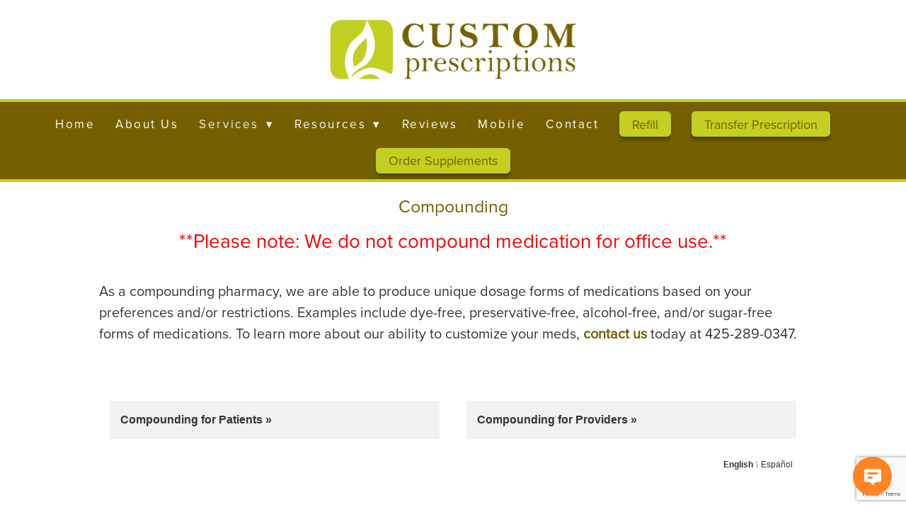

--- FILE ---
content_type: text/html; charset=utf-8
request_url: https://www.rxwiki.com/frag/marketing/compound/marketing_compound?utm_source=8c33d6bc-e094-4f86-b9f0-b144162fe6a0&utm_medium=widget&utm_campaign=m-compound
body_size: 4132
content:
<!doctype html>
<html>
  <head>
    <meta charset="utf-8">
    <meta content="width=device-width, initial-scale=1" name="viewport">
    <title>Marketing Compound</title>
  <link rel="stylesheet" href="/sites/all/themes/tseven/css/marketing_compound.css" media="all">
  <script type="text/javascript" src="/sites/all/modules/contrib/jquery_update/replace/jquery/1.8/jquery.js?v=1.8.2"></script>
  <script type="text/javascript" src="/sites/all/themes/tseven/js/iframeResizer.contentWindow.min.js"></script>
  </head>
  <body>

<div id="pcmi-content-wrapper" class="clearfix">
          <h2 class="compoundingTitle first-child"><a href="/frag/marketing/content/marketing_compound/c72972ff-a6ab-45da-9bc1-1bd59db60796/field_audience/Compounding_for_Patients/marketing_compound?utm_source=8c33d6bc-e094-4f86-b9f0-b144162fe6a0&utm_medium=widget&utm_campaign=m-compound">Compounding for Patients » </a></h2>
          <h2 class="compoundingTitle"><a href="/frag/marketing/content/marketing_compound/18bc950b-e0d6-42ac-95c5-9f32ec85d31f/field_audience/Compounding_for_Providers/marketing_compound?utm_source=8c33d6bc-e094-4f86-b9f0-b144162fe6a0&utm_medium=widget&utm_campaign=m-compound">Compounding for Providers » </a></h2>
          <div class="blockContainer">
            <div class="blockMedea">
            
            <script>
			var jscriptArray = {'En':[], 'Es': []};
</script>
		<script>
		jscriptArray['En'].push({
			uuid : 'eaf48371-0769-4b18-8826-1ce16b260ee9',
			title : 'Compounding Introduction',
			description : 'Pharmacist Anyssa S. Garza, PharmD overviews compounding',
			thumbnail : 'https://www.rxwiki.com/sites/files/styles/scald_playlist/public/rxwiki/compounding_2.jpg',
			thumbnail_videos_list: 'https://www.rxwiki.com/sites/files/styles/scald_playlist_videos/public/rxwiki/compounding_2.jpg',
			poster: 'https://www.rxwiki.com/sites/files/styles/scald-drxmin-thumb/public/rxwiki/compounding_2.jpg'
			});

		</script>
      		<script>
		jscriptArray['Es'].push({
			uuid : '36616f1c-3750-46a3-9390-0e001df25152',
			title : 'Introducción a los medicamentos compuestos',
			description : 'Introducción a los medicamentos compuestos',
			thumbnail : 'https://www.rxwiki.com/sites/files/styles/scald_playlist/public/rxwiki/mike_3.jpg',
			thumbnail_videos_list: 'https://www.rxwiki.com/sites/files/styles/scald_playlist_videos/public/rxwiki/mike_3.jpg',
			poster: 'https://www.rxwiki.com/sites/files/styles/scald-drxmin-thumb/public/rxwiki/mike_3.jpg'
			});

		</script>
       
 

<div class="styledLang-wrap" id="language">
    <div class="styledLang en selected" data-language="En">English</div>
    <div class="styledLang es " data-language="Es">Español</div>
</div>
<div id="sfp-player-wrap">
    <div id="player_0" class="flowplayer"
    data-key="$308815410216848">


   <div class="fp-playlist">
   <a href="http://v1.rxwiki.com/eaf48371-0769-4b18-8826-1ce16b260ee9.mp4"></a>   </div>
    <div id="sfp-playlist">
        </div>
    </div>
</div>






<!-- ####################################### KALTURA ################################ -->

<!-- /*
found a bug on live site - missing thumbnail on 3rd video - some database issue? probably jus tno entry for that dropdown thumbnail


2 video playlist, works
http://semur-dev.rxwiki.com/atripla

finished, works
semur-dev.rxwiki.com/crestor

broken, even on live site
http://www.rxwiki.com/jardiance
  page missing next video box
  missing currently playing
  missing sfp variables inside object taht defines playlist sources


*/ -->

<style>
.kaltura-player-wrap{
    width: 100%;
    display: inline-block;
    position: relative;
}
.kaltura-player-wrap #dummy{
  margin-top: 56.25%;
}
#videoPlayer{
  position:absolute;
  top:0;
  left:0;
  left: 0;
  right: 0;
  bottom:0;
  border:none;
}
#playlist, #player-vjs-playlist{
  width: 100%;
}
</style>
 
<script>
    //nessesary to have the kaltura video iframe not throw any errors
	var $ = jQuery; 
</script>

<!-- uncomment this to use the non-cached player -->
<script src="/sites/all/themes/tseven/js/kaltura-lib.js"></script>
 
<div class="kaltura-player-wrap">
    <!--  inner pusher div defines aspect ratio: in this case 16:9 ~ 56.25% -->
    <div id="dummy"></div>
    <!--  the player embed target, set to take up available absolute space   -->
    <div id="videoPlayer" itemprop="video" intemscope itemtype="http://schema.org/VideoObject"></div>
</div>

<script>
    (function($) {

        $.fn.kalturaPlayer = function(options) {

            
            var playerId = ($(this) !== undefined) ? $(this).attr('id') : 'videoPlayer';
            var kalturaId = (options.kalturaId !== undefined) ? options.kalturaId : 101;
            var kalturaUi = (options.kalturaUi !== undefined) ? options.kalturaUi : 23448200;

                        dbug = (options.dbug !== undefined) ? options.dbug : 0;

            //@@@
            //http://stackoverflow.com/questions/24020643/change-vast-ads-dynamically-with-media-in-kaltura
            //http://player.kaltura.com/modules/KalturaSupport/tests/kBind_kUnbind.qunit.html
            //http://player.kaltura.com/docs/api#mediaProxy.entry
            //http://player.kaltura.com/modules/KalturaSupport/tests/StandAlonePlayerMediaProxyOverride.html

                        var flashvars = {};
  
                        var videoEntry = (options.videoEntry !== undefined) ? options.videoEntry : false;


             
            function initMediaProxy(language) {

                //overload to default language
                if (language == null || language === undefined)
                    language = "En";

                //assert videoEntry cannot be empty
                if(videoEntry==false)
                    return;

                var entry = {
                    title: videoEntry[language][0]['title'],
                    description: videoEntry[language][0]['description'],
                    thumbnail: videoEntry[language][0]['poster'],
                    uuid: videoEntry[language][0]['uuid'],
                };

                var mediaProxy = {
                    'entry': {
                        "thumbnailUrl": entry.thumbnail,
                        "name": entry.title,
                        "description": entry.description, 
                    },
                    'sources': [{
                        "src": "http://v1.rxwiki.com/" + entry.uuid + ".ogg",
                        "type": "video/ogg;"
                    }, {
                        "src": "http://v1.rxwiki.com/" + entry.uuid + ".webm",
                        "width": "624",
                        "height": "352",
                        "bandwidth": "740352",
                        "type": "video/webm; codecs='vp8, vorbis'",
                    }, {
                        "src": "http://v1.rxwiki.com/" + entry.uuid + ".mp4",
                        "width": "640",
                        "height": "360",
                        "bandwidth": "1101824",
                        "type": "video/mp4; codecs='avc1.42E01E, mp4a.40.2'",
                    }]
                }
                return mediaProxy;
            }

            // build up the initial mediaProxy object with the default language
            var mediaProxy = initMediaProxy("En");

            $("#language > div").bind("click", function() {

                // hilight currently selected element
                $("#language > div").removeClass("selected");
                $(this).addClass("selected");

                // get the language from the HTML tag on the link
                var language = $(this).attr("data-language");

                // rebuild mediaProxy with a new langauge
                mediaProxy = initMediaProxy(language);
  
                // reinitiate the player with a new video
                var kdp = $('#' + playerId).get(0); 
                kdp.sendNotification('cleanMedia'); 
                kdp.sendNotification('changeMedia', { 'mediaProxy': mediaProxy });  
            });

            function buildVideoPlayer() {

                                flashvars.watermark = {
                    plugin: false
                }

                flashvars.forceMobileHTML5 = false;
                                flashvars.mediaProxy = mediaProxy;

                                flashvars.controlBarContainer = {
                    "plugin": true,
                    "hover": true
                }

                                flashvars.autoPlay = false;

                                flashvars.adsOnReplay = true;
                flashvars.enableCORS = true;
                flashvars.debugMode = false;
                flashvars.debugLevel = 0;
                flashvars.autoMute = false;
  
                kWidget.embed({

                    'targetId': playerId,
                    'wid': '_' + kalturaId,
                    'uiconf_id': kalturaUi,

                    'flashvars': flashvars, 
                });
            }

                        buildVideoPlayer();

        } //end kalturaPlayer
    })(jQuery);
</script>
<script>
  //initiate the kaltura player
  $("#videoPlayer").kalturaPlayer({
 
    kalturaId : 101,
    kalturaUi : 23448200, 

    //video settings
    videoEntry : jscriptArray //main video object with links to video url/name/description for the available languages
  });
</script>   
            </div>
            <div class="clearfix"></div>
            <div class="blockText">
  <h2 class="contentTitle">What is Compounding?</h2>  <p>Compounding provides an innovative way for pharmacists to customize medications to fit the needs of their patients. The art of compounding utilizes modern medicine while still holding true to the roots of the profession of pharmacy.</p>

<p>Compounding pharmacies can produce unique dosage forms based on patient preferences and/or restrictions. Examples include dye-free, preservative-free, alcohol-free, and/or sugar-free forms of medications. Many compounds are specialized medication combinations or compounded in other forms that are not otherwise commercially available.</p>

<p>Your pharmacist is trained in compounding a wide variety of ointments, gels, syrups, suspensions, suppositories, capsules and other formulations that can make medications easier to take, address any special health problems, or just simply get you feeling better, faster.</p>

<p>Compounded medications are generally safe and effective for most patients who have talked to their doctor about their health and how a compounded medication can help them.</p>

<p>Medications are compounded and dispensed to patients only upon receipt of a valid patient-specific prescription.</p>

<p>Compounding requires a relationship between the patient, physician, and pharmacist. Together, they will work together to provide an alternative treatment option when and if the currently available treatment options are not the best fit for you.</p>
</div>

          </div>



<div class="blockContainer">
  <div id="node-attr">
    <div id="node-attr-body">
         
     
           
            
      <div class="attr-set">
        <div class="attr-label attr-inline">Source</div>
        <div class="attr-content block-links">
       <a href="http://www.rxwiki.com" target="_blank">RxWiki</a>         </div>
      </div>
      <div class="attr-set">
        <div class="attr-label attr-inline">Managing Editor</div>
        <div class="attr-content block-links"> <a href="/people/anyssa-garza-pharmd" target="_blank">Anyssa Garza, PharmD</a> </div>
      </div>
    </div>
  </div>
 
 
 	</div><!-- blockContainer -->     
</div>



<script type="text/javascript">

/*var mcWin = window.parent;

window.onload = function() {
	var mcWidth = jQuery('body').width();
  var mcMedia = jQuery('body .blockMedea');
	var mcBodyH = jQuery('body').height();
	var mcBodySH = document.body.scrollHeight;
	var mcDocSH = document.documentElement.scrollHeight;
	var mcDocOH = document.documentElement.offsetHeight
	var mcHeight = Math.max(mcBodyH, mcBodySH, mcDocSH, mcDocOH);
	if (jQuery('#sfp-player-wrap').length > 0) {
    var mcMediaHt = mcMedia.height();

    if(mcMedia < mcWidth*0.90) {
  	  mcHeight = mcHeight-mcMedia+mcWidth*1.3;
    }
	}
  var mcString = String(mcHeight);

    mcWin.postMessage(
      mcString,
      "*"
    )
}*/
</script>
</body>
</html>


--- FILE ---
content_type: text/html; charset=utf-8
request_url: https://www.google.com/recaptcha/api2/anchor?ar=1&k=6Len-tgUAAAAAAAh3MVh7yaa7tKcpzy9i7h7tOT0&co=aHR0cHM6Ly9yeGN1c3RvbS5jb206NDQz&hl=en&v=PoyoqOPhxBO7pBk68S4YbpHZ&size=invisible&anchor-ms=20000&execute-ms=30000&cb=lo0chewo24w9
body_size: 48790
content:
<!DOCTYPE HTML><html dir="ltr" lang="en"><head><meta http-equiv="Content-Type" content="text/html; charset=UTF-8">
<meta http-equiv="X-UA-Compatible" content="IE=edge">
<title>reCAPTCHA</title>
<style type="text/css">
/* cyrillic-ext */
@font-face {
  font-family: 'Roboto';
  font-style: normal;
  font-weight: 400;
  font-stretch: 100%;
  src: url(//fonts.gstatic.com/s/roboto/v48/KFO7CnqEu92Fr1ME7kSn66aGLdTylUAMa3GUBHMdazTgWw.woff2) format('woff2');
  unicode-range: U+0460-052F, U+1C80-1C8A, U+20B4, U+2DE0-2DFF, U+A640-A69F, U+FE2E-FE2F;
}
/* cyrillic */
@font-face {
  font-family: 'Roboto';
  font-style: normal;
  font-weight: 400;
  font-stretch: 100%;
  src: url(//fonts.gstatic.com/s/roboto/v48/KFO7CnqEu92Fr1ME7kSn66aGLdTylUAMa3iUBHMdazTgWw.woff2) format('woff2');
  unicode-range: U+0301, U+0400-045F, U+0490-0491, U+04B0-04B1, U+2116;
}
/* greek-ext */
@font-face {
  font-family: 'Roboto';
  font-style: normal;
  font-weight: 400;
  font-stretch: 100%;
  src: url(//fonts.gstatic.com/s/roboto/v48/KFO7CnqEu92Fr1ME7kSn66aGLdTylUAMa3CUBHMdazTgWw.woff2) format('woff2');
  unicode-range: U+1F00-1FFF;
}
/* greek */
@font-face {
  font-family: 'Roboto';
  font-style: normal;
  font-weight: 400;
  font-stretch: 100%;
  src: url(//fonts.gstatic.com/s/roboto/v48/KFO7CnqEu92Fr1ME7kSn66aGLdTylUAMa3-UBHMdazTgWw.woff2) format('woff2');
  unicode-range: U+0370-0377, U+037A-037F, U+0384-038A, U+038C, U+038E-03A1, U+03A3-03FF;
}
/* math */
@font-face {
  font-family: 'Roboto';
  font-style: normal;
  font-weight: 400;
  font-stretch: 100%;
  src: url(//fonts.gstatic.com/s/roboto/v48/KFO7CnqEu92Fr1ME7kSn66aGLdTylUAMawCUBHMdazTgWw.woff2) format('woff2');
  unicode-range: U+0302-0303, U+0305, U+0307-0308, U+0310, U+0312, U+0315, U+031A, U+0326-0327, U+032C, U+032F-0330, U+0332-0333, U+0338, U+033A, U+0346, U+034D, U+0391-03A1, U+03A3-03A9, U+03B1-03C9, U+03D1, U+03D5-03D6, U+03F0-03F1, U+03F4-03F5, U+2016-2017, U+2034-2038, U+203C, U+2040, U+2043, U+2047, U+2050, U+2057, U+205F, U+2070-2071, U+2074-208E, U+2090-209C, U+20D0-20DC, U+20E1, U+20E5-20EF, U+2100-2112, U+2114-2115, U+2117-2121, U+2123-214F, U+2190, U+2192, U+2194-21AE, U+21B0-21E5, U+21F1-21F2, U+21F4-2211, U+2213-2214, U+2216-22FF, U+2308-230B, U+2310, U+2319, U+231C-2321, U+2336-237A, U+237C, U+2395, U+239B-23B7, U+23D0, U+23DC-23E1, U+2474-2475, U+25AF, U+25B3, U+25B7, U+25BD, U+25C1, U+25CA, U+25CC, U+25FB, U+266D-266F, U+27C0-27FF, U+2900-2AFF, U+2B0E-2B11, U+2B30-2B4C, U+2BFE, U+3030, U+FF5B, U+FF5D, U+1D400-1D7FF, U+1EE00-1EEFF;
}
/* symbols */
@font-face {
  font-family: 'Roboto';
  font-style: normal;
  font-weight: 400;
  font-stretch: 100%;
  src: url(//fonts.gstatic.com/s/roboto/v48/KFO7CnqEu92Fr1ME7kSn66aGLdTylUAMaxKUBHMdazTgWw.woff2) format('woff2');
  unicode-range: U+0001-000C, U+000E-001F, U+007F-009F, U+20DD-20E0, U+20E2-20E4, U+2150-218F, U+2190, U+2192, U+2194-2199, U+21AF, U+21E6-21F0, U+21F3, U+2218-2219, U+2299, U+22C4-22C6, U+2300-243F, U+2440-244A, U+2460-24FF, U+25A0-27BF, U+2800-28FF, U+2921-2922, U+2981, U+29BF, U+29EB, U+2B00-2BFF, U+4DC0-4DFF, U+FFF9-FFFB, U+10140-1018E, U+10190-1019C, U+101A0, U+101D0-101FD, U+102E0-102FB, U+10E60-10E7E, U+1D2C0-1D2D3, U+1D2E0-1D37F, U+1F000-1F0FF, U+1F100-1F1AD, U+1F1E6-1F1FF, U+1F30D-1F30F, U+1F315, U+1F31C, U+1F31E, U+1F320-1F32C, U+1F336, U+1F378, U+1F37D, U+1F382, U+1F393-1F39F, U+1F3A7-1F3A8, U+1F3AC-1F3AF, U+1F3C2, U+1F3C4-1F3C6, U+1F3CA-1F3CE, U+1F3D4-1F3E0, U+1F3ED, U+1F3F1-1F3F3, U+1F3F5-1F3F7, U+1F408, U+1F415, U+1F41F, U+1F426, U+1F43F, U+1F441-1F442, U+1F444, U+1F446-1F449, U+1F44C-1F44E, U+1F453, U+1F46A, U+1F47D, U+1F4A3, U+1F4B0, U+1F4B3, U+1F4B9, U+1F4BB, U+1F4BF, U+1F4C8-1F4CB, U+1F4D6, U+1F4DA, U+1F4DF, U+1F4E3-1F4E6, U+1F4EA-1F4ED, U+1F4F7, U+1F4F9-1F4FB, U+1F4FD-1F4FE, U+1F503, U+1F507-1F50B, U+1F50D, U+1F512-1F513, U+1F53E-1F54A, U+1F54F-1F5FA, U+1F610, U+1F650-1F67F, U+1F687, U+1F68D, U+1F691, U+1F694, U+1F698, U+1F6AD, U+1F6B2, U+1F6B9-1F6BA, U+1F6BC, U+1F6C6-1F6CF, U+1F6D3-1F6D7, U+1F6E0-1F6EA, U+1F6F0-1F6F3, U+1F6F7-1F6FC, U+1F700-1F7FF, U+1F800-1F80B, U+1F810-1F847, U+1F850-1F859, U+1F860-1F887, U+1F890-1F8AD, U+1F8B0-1F8BB, U+1F8C0-1F8C1, U+1F900-1F90B, U+1F93B, U+1F946, U+1F984, U+1F996, U+1F9E9, U+1FA00-1FA6F, U+1FA70-1FA7C, U+1FA80-1FA89, U+1FA8F-1FAC6, U+1FACE-1FADC, U+1FADF-1FAE9, U+1FAF0-1FAF8, U+1FB00-1FBFF;
}
/* vietnamese */
@font-face {
  font-family: 'Roboto';
  font-style: normal;
  font-weight: 400;
  font-stretch: 100%;
  src: url(//fonts.gstatic.com/s/roboto/v48/KFO7CnqEu92Fr1ME7kSn66aGLdTylUAMa3OUBHMdazTgWw.woff2) format('woff2');
  unicode-range: U+0102-0103, U+0110-0111, U+0128-0129, U+0168-0169, U+01A0-01A1, U+01AF-01B0, U+0300-0301, U+0303-0304, U+0308-0309, U+0323, U+0329, U+1EA0-1EF9, U+20AB;
}
/* latin-ext */
@font-face {
  font-family: 'Roboto';
  font-style: normal;
  font-weight: 400;
  font-stretch: 100%;
  src: url(//fonts.gstatic.com/s/roboto/v48/KFO7CnqEu92Fr1ME7kSn66aGLdTylUAMa3KUBHMdazTgWw.woff2) format('woff2');
  unicode-range: U+0100-02BA, U+02BD-02C5, U+02C7-02CC, U+02CE-02D7, U+02DD-02FF, U+0304, U+0308, U+0329, U+1D00-1DBF, U+1E00-1E9F, U+1EF2-1EFF, U+2020, U+20A0-20AB, U+20AD-20C0, U+2113, U+2C60-2C7F, U+A720-A7FF;
}
/* latin */
@font-face {
  font-family: 'Roboto';
  font-style: normal;
  font-weight: 400;
  font-stretch: 100%;
  src: url(//fonts.gstatic.com/s/roboto/v48/KFO7CnqEu92Fr1ME7kSn66aGLdTylUAMa3yUBHMdazQ.woff2) format('woff2');
  unicode-range: U+0000-00FF, U+0131, U+0152-0153, U+02BB-02BC, U+02C6, U+02DA, U+02DC, U+0304, U+0308, U+0329, U+2000-206F, U+20AC, U+2122, U+2191, U+2193, U+2212, U+2215, U+FEFF, U+FFFD;
}
/* cyrillic-ext */
@font-face {
  font-family: 'Roboto';
  font-style: normal;
  font-weight: 500;
  font-stretch: 100%;
  src: url(//fonts.gstatic.com/s/roboto/v48/KFO7CnqEu92Fr1ME7kSn66aGLdTylUAMa3GUBHMdazTgWw.woff2) format('woff2');
  unicode-range: U+0460-052F, U+1C80-1C8A, U+20B4, U+2DE0-2DFF, U+A640-A69F, U+FE2E-FE2F;
}
/* cyrillic */
@font-face {
  font-family: 'Roboto';
  font-style: normal;
  font-weight: 500;
  font-stretch: 100%;
  src: url(//fonts.gstatic.com/s/roboto/v48/KFO7CnqEu92Fr1ME7kSn66aGLdTylUAMa3iUBHMdazTgWw.woff2) format('woff2');
  unicode-range: U+0301, U+0400-045F, U+0490-0491, U+04B0-04B1, U+2116;
}
/* greek-ext */
@font-face {
  font-family: 'Roboto';
  font-style: normal;
  font-weight: 500;
  font-stretch: 100%;
  src: url(//fonts.gstatic.com/s/roboto/v48/KFO7CnqEu92Fr1ME7kSn66aGLdTylUAMa3CUBHMdazTgWw.woff2) format('woff2');
  unicode-range: U+1F00-1FFF;
}
/* greek */
@font-face {
  font-family: 'Roboto';
  font-style: normal;
  font-weight: 500;
  font-stretch: 100%;
  src: url(//fonts.gstatic.com/s/roboto/v48/KFO7CnqEu92Fr1ME7kSn66aGLdTylUAMa3-UBHMdazTgWw.woff2) format('woff2');
  unicode-range: U+0370-0377, U+037A-037F, U+0384-038A, U+038C, U+038E-03A1, U+03A3-03FF;
}
/* math */
@font-face {
  font-family: 'Roboto';
  font-style: normal;
  font-weight: 500;
  font-stretch: 100%;
  src: url(//fonts.gstatic.com/s/roboto/v48/KFO7CnqEu92Fr1ME7kSn66aGLdTylUAMawCUBHMdazTgWw.woff2) format('woff2');
  unicode-range: U+0302-0303, U+0305, U+0307-0308, U+0310, U+0312, U+0315, U+031A, U+0326-0327, U+032C, U+032F-0330, U+0332-0333, U+0338, U+033A, U+0346, U+034D, U+0391-03A1, U+03A3-03A9, U+03B1-03C9, U+03D1, U+03D5-03D6, U+03F0-03F1, U+03F4-03F5, U+2016-2017, U+2034-2038, U+203C, U+2040, U+2043, U+2047, U+2050, U+2057, U+205F, U+2070-2071, U+2074-208E, U+2090-209C, U+20D0-20DC, U+20E1, U+20E5-20EF, U+2100-2112, U+2114-2115, U+2117-2121, U+2123-214F, U+2190, U+2192, U+2194-21AE, U+21B0-21E5, U+21F1-21F2, U+21F4-2211, U+2213-2214, U+2216-22FF, U+2308-230B, U+2310, U+2319, U+231C-2321, U+2336-237A, U+237C, U+2395, U+239B-23B7, U+23D0, U+23DC-23E1, U+2474-2475, U+25AF, U+25B3, U+25B7, U+25BD, U+25C1, U+25CA, U+25CC, U+25FB, U+266D-266F, U+27C0-27FF, U+2900-2AFF, U+2B0E-2B11, U+2B30-2B4C, U+2BFE, U+3030, U+FF5B, U+FF5D, U+1D400-1D7FF, U+1EE00-1EEFF;
}
/* symbols */
@font-face {
  font-family: 'Roboto';
  font-style: normal;
  font-weight: 500;
  font-stretch: 100%;
  src: url(//fonts.gstatic.com/s/roboto/v48/KFO7CnqEu92Fr1ME7kSn66aGLdTylUAMaxKUBHMdazTgWw.woff2) format('woff2');
  unicode-range: U+0001-000C, U+000E-001F, U+007F-009F, U+20DD-20E0, U+20E2-20E4, U+2150-218F, U+2190, U+2192, U+2194-2199, U+21AF, U+21E6-21F0, U+21F3, U+2218-2219, U+2299, U+22C4-22C6, U+2300-243F, U+2440-244A, U+2460-24FF, U+25A0-27BF, U+2800-28FF, U+2921-2922, U+2981, U+29BF, U+29EB, U+2B00-2BFF, U+4DC0-4DFF, U+FFF9-FFFB, U+10140-1018E, U+10190-1019C, U+101A0, U+101D0-101FD, U+102E0-102FB, U+10E60-10E7E, U+1D2C0-1D2D3, U+1D2E0-1D37F, U+1F000-1F0FF, U+1F100-1F1AD, U+1F1E6-1F1FF, U+1F30D-1F30F, U+1F315, U+1F31C, U+1F31E, U+1F320-1F32C, U+1F336, U+1F378, U+1F37D, U+1F382, U+1F393-1F39F, U+1F3A7-1F3A8, U+1F3AC-1F3AF, U+1F3C2, U+1F3C4-1F3C6, U+1F3CA-1F3CE, U+1F3D4-1F3E0, U+1F3ED, U+1F3F1-1F3F3, U+1F3F5-1F3F7, U+1F408, U+1F415, U+1F41F, U+1F426, U+1F43F, U+1F441-1F442, U+1F444, U+1F446-1F449, U+1F44C-1F44E, U+1F453, U+1F46A, U+1F47D, U+1F4A3, U+1F4B0, U+1F4B3, U+1F4B9, U+1F4BB, U+1F4BF, U+1F4C8-1F4CB, U+1F4D6, U+1F4DA, U+1F4DF, U+1F4E3-1F4E6, U+1F4EA-1F4ED, U+1F4F7, U+1F4F9-1F4FB, U+1F4FD-1F4FE, U+1F503, U+1F507-1F50B, U+1F50D, U+1F512-1F513, U+1F53E-1F54A, U+1F54F-1F5FA, U+1F610, U+1F650-1F67F, U+1F687, U+1F68D, U+1F691, U+1F694, U+1F698, U+1F6AD, U+1F6B2, U+1F6B9-1F6BA, U+1F6BC, U+1F6C6-1F6CF, U+1F6D3-1F6D7, U+1F6E0-1F6EA, U+1F6F0-1F6F3, U+1F6F7-1F6FC, U+1F700-1F7FF, U+1F800-1F80B, U+1F810-1F847, U+1F850-1F859, U+1F860-1F887, U+1F890-1F8AD, U+1F8B0-1F8BB, U+1F8C0-1F8C1, U+1F900-1F90B, U+1F93B, U+1F946, U+1F984, U+1F996, U+1F9E9, U+1FA00-1FA6F, U+1FA70-1FA7C, U+1FA80-1FA89, U+1FA8F-1FAC6, U+1FACE-1FADC, U+1FADF-1FAE9, U+1FAF0-1FAF8, U+1FB00-1FBFF;
}
/* vietnamese */
@font-face {
  font-family: 'Roboto';
  font-style: normal;
  font-weight: 500;
  font-stretch: 100%;
  src: url(//fonts.gstatic.com/s/roboto/v48/KFO7CnqEu92Fr1ME7kSn66aGLdTylUAMa3OUBHMdazTgWw.woff2) format('woff2');
  unicode-range: U+0102-0103, U+0110-0111, U+0128-0129, U+0168-0169, U+01A0-01A1, U+01AF-01B0, U+0300-0301, U+0303-0304, U+0308-0309, U+0323, U+0329, U+1EA0-1EF9, U+20AB;
}
/* latin-ext */
@font-face {
  font-family: 'Roboto';
  font-style: normal;
  font-weight: 500;
  font-stretch: 100%;
  src: url(//fonts.gstatic.com/s/roboto/v48/KFO7CnqEu92Fr1ME7kSn66aGLdTylUAMa3KUBHMdazTgWw.woff2) format('woff2');
  unicode-range: U+0100-02BA, U+02BD-02C5, U+02C7-02CC, U+02CE-02D7, U+02DD-02FF, U+0304, U+0308, U+0329, U+1D00-1DBF, U+1E00-1E9F, U+1EF2-1EFF, U+2020, U+20A0-20AB, U+20AD-20C0, U+2113, U+2C60-2C7F, U+A720-A7FF;
}
/* latin */
@font-face {
  font-family: 'Roboto';
  font-style: normal;
  font-weight: 500;
  font-stretch: 100%;
  src: url(//fonts.gstatic.com/s/roboto/v48/KFO7CnqEu92Fr1ME7kSn66aGLdTylUAMa3yUBHMdazQ.woff2) format('woff2');
  unicode-range: U+0000-00FF, U+0131, U+0152-0153, U+02BB-02BC, U+02C6, U+02DA, U+02DC, U+0304, U+0308, U+0329, U+2000-206F, U+20AC, U+2122, U+2191, U+2193, U+2212, U+2215, U+FEFF, U+FFFD;
}
/* cyrillic-ext */
@font-face {
  font-family: 'Roboto';
  font-style: normal;
  font-weight: 900;
  font-stretch: 100%;
  src: url(//fonts.gstatic.com/s/roboto/v48/KFO7CnqEu92Fr1ME7kSn66aGLdTylUAMa3GUBHMdazTgWw.woff2) format('woff2');
  unicode-range: U+0460-052F, U+1C80-1C8A, U+20B4, U+2DE0-2DFF, U+A640-A69F, U+FE2E-FE2F;
}
/* cyrillic */
@font-face {
  font-family: 'Roboto';
  font-style: normal;
  font-weight: 900;
  font-stretch: 100%;
  src: url(//fonts.gstatic.com/s/roboto/v48/KFO7CnqEu92Fr1ME7kSn66aGLdTylUAMa3iUBHMdazTgWw.woff2) format('woff2');
  unicode-range: U+0301, U+0400-045F, U+0490-0491, U+04B0-04B1, U+2116;
}
/* greek-ext */
@font-face {
  font-family: 'Roboto';
  font-style: normal;
  font-weight: 900;
  font-stretch: 100%;
  src: url(//fonts.gstatic.com/s/roboto/v48/KFO7CnqEu92Fr1ME7kSn66aGLdTylUAMa3CUBHMdazTgWw.woff2) format('woff2');
  unicode-range: U+1F00-1FFF;
}
/* greek */
@font-face {
  font-family: 'Roboto';
  font-style: normal;
  font-weight: 900;
  font-stretch: 100%;
  src: url(//fonts.gstatic.com/s/roboto/v48/KFO7CnqEu92Fr1ME7kSn66aGLdTylUAMa3-UBHMdazTgWw.woff2) format('woff2');
  unicode-range: U+0370-0377, U+037A-037F, U+0384-038A, U+038C, U+038E-03A1, U+03A3-03FF;
}
/* math */
@font-face {
  font-family: 'Roboto';
  font-style: normal;
  font-weight: 900;
  font-stretch: 100%;
  src: url(//fonts.gstatic.com/s/roboto/v48/KFO7CnqEu92Fr1ME7kSn66aGLdTylUAMawCUBHMdazTgWw.woff2) format('woff2');
  unicode-range: U+0302-0303, U+0305, U+0307-0308, U+0310, U+0312, U+0315, U+031A, U+0326-0327, U+032C, U+032F-0330, U+0332-0333, U+0338, U+033A, U+0346, U+034D, U+0391-03A1, U+03A3-03A9, U+03B1-03C9, U+03D1, U+03D5-03D6, U+03F0-03F1, U+03F4-03F5, U+2016-2017, U+2034-2038, U+203C, U+2040, U+2043, U+2047, U+2050, U+2057, U+205F, U+2070-2071, U+2074-208E, U+2090-209C, U+20D0-20DC, U+20E1, U+20E5-20EF, U+2100-2112, U+2114-2115, U+2117-2121, U+2123-214F, U+2190, U+2192, U+2194-21AE, U+21B0-21E5, U+21F1-21F2, U+21F4-2211, U+2213-2214, U+2216-22FF, U+2308-230B, U+2310, U+2319, U+231C-2321, U+2336-237A, U+237C, U+2395, U+239B-23B7, U+23D0, U+23DC-23E1, U+2474-2475, U+25AF, U+25B3, U+25B7, U+25BD, U+25C1, U+25CA, U+25CC, U+25FB, U+266D-266F, U+27C0-27FF, U+2900-2AFF, U+2B0E-2B11, U+2B30-2B4C, U+2BFE, U+3030, U+FF5B, U+FF5D, U+1D400-1D7FF, U+1EE00-1EEFF;
}
/* symbols */
@font-face {
  font-family: 'Roboto';
  font-style: normal;
  font-weight: 900;
  font-stretch: 100%;
  src: url(//fonts.gstatic.com/s/roboto/v48/KFO7CnqEu92Fr1ME7kSn66aGLdTylUAMaxKUBHMdazTgWw.woff2) format('woff2');
  unicode-range: U+0001-000C, U+000E-001F, U+007F-009F, U+20DD-20E0, U+20E2-20E4, U+2150-218F, U+2190, U+2192, U+2194-2199, U+21AF, U+21E6-21F0, U+21F3, U+2218-2219, U+2299, U+22C4-22C6, U+2300-243F, U+2440-244A, U+2460-24FF, U+25A0-27BF, U+2800-28FF, U+2921-2922, U+2981, U+29BF, U+29EB, U+2B00-2BFF, U+4DC0-4DFF, U+FFF9-FFFB, U+10140-1018E, U+10190-1019C, U+101A0, U+101D0-101FD, U+102E0-102FB, U+10E60-10E7E, U+1D2C0-1D2D3, U+1D2E0-1D37F, U+1F000-1F0FF, U+1F100-1F1AD, U+1F1E6-1F1FF, U+1F30D-1F30F, U+1F315, U+1F31C, U+1F31E, U+1F320-1F32C, U+1F336, U+1F378, U+1F37D, U+1F382, U+1F393-1F39F, U+1F3A7-1F3A8, U+1F3AC-1F3AF, U+1F3C2, U+1F3C4-1F3C6, U+1F3CA-1F3CE, U+1F3D4-1F3E0, U+1F3ED, U+1F3F1-1F3F3, U+1F3F5-1F3F7, U+1F408, U+1F415, U+1F41F, U+1F426, U+1F43F, U+1F441-1F442, U+1F444, U+1F446-1F449, U+1F44C-1F44E, U+1F453, U+1F46A, U+1F47D, U+1F4A3, U+1F4B0, U+1F4B3, U+1F4B9, U+1F4BB, U+1F4BF, U+1F4C8-1F4CB, U+1F4D6, U+1F4DA, U+1F4DF, U+1F4E3-1F4E6, U+1F4EA-1F4ED, U+1F4F7, U+1F4F9-1F4FB, U+1F4FD-1F4FE, U+1F503, U+1F507-1F50B, U+1F50D, U+1F512-1F513, U+1F53E-1F54A, U+1F54F-1F5FA, U+1F610, U+1F650-1F67F, U+1F687, U+1F68D, U+1F691, U+1F694, U+1F698, U+1F6AD, U+1F6B2, U+1F6B9-1F6BA, U+1F6BC, U+1F6C6-1F6CF, U+1F6D3-1F6D7, U+1F6E0-1F6EA, U+1F6F0-1F6F3, U+1F6F7-1F6FC, U+1F700-1F7FF, U+1F800-1F80B, U+1F810-1F847, U+1F850-1F859, U+1F860-1F887, U+1F890-1F8AD, U+1F8B0-1F8BB, U+1F8C0-1F8C1, U+1F900-1F90B, U+1F93B, U+1F946, U+1F984, U+1F996, U+1F9E9, U+1FA00-1FA6F, U+1FA70-1FA7C, U+1FA80-1FA89, U+1FA8F-1FAC6, U+1FACE-1FADC, U+1FADF-1FAE9, U+1FAF0-1FAF8, U+1FB00-1FBFF;
}
/* vietnamese */
@font-face {
  font-family: 'Roboto';
  font-style: normal;
  font-weight: 900;
  font-stretch: 100%;
  src: url(//fonts.gstatic.com/s/roboto/v48/KFO7CnqEu92Fr1ME7kSn66aGLdTylUAMa3OUBHMdazTgWw.woff2) format('woff2');
  unicode-range: U+0102-0103, U+0110-0111, U+0128-0129, U+0168-0169, U+01A0-01A1, U+01AF-01B0, U+0300-0301, U+0303-0304, U+0308-0309, U+0323, U+0329, U+1EA0-1EF9, U+20AB;
}
/* latin-ext */
@font-face {
  font-family: 'Roboto';
  font-style: normal;
  font-weight: 900;
  font-stretch: 100%;
  src: url(//fonts.gstatic.com/s/roboto/v48/KFO7CnqEu92Fr1ME7kSn66aGLdTylUAMa3KUBHMdazTgWw.woff2) format('woff2');
  unicode-range: U+0100-02BA, U+02BD-02C5, U+02C7-02CC, U+02CE-02D7, U+02DD-02FF, U+0304, U+0308, U+0329, U+1D00-1DBF, U+1E00-1E9F, U+1EF2-1EFF, U+2020, U+20A0-20AB, U+20AD-20C0, U+2113, U+2C60-2C7F, U+A720-A7FF;
}
/* latin */
@font-face {
  font-family: 'Roboto';
  font-style: normal;
  font-weight: 900;
  font-stretch: 100%;
  src: url(//fonts.gstatic.com/s/roboto/v48/KFO7CnqEu92Fr1ME7kSn66aGLdTylUAMa3yUBHMdazQ.woff2) format('woff2');
  unicode-range: U+0000-00FF, U+0131, U+0152-0153, U+02BB-02BC, U+02C6, U+02DA, U+02DC, U+0304, U+0308, U+0329, U+2000-206F, U+20AC, U+2122, U+2191, U+2193, U+2212, U+2215, U+FEFF, U+FFFD;
}

</style>
<link rel="stylesheet" type="text/css" href="https://www.gstatic.com/recaptcha/releases/PoyoqOPhxBO7pBk68S4YbpHZ/styles__ltr.css">
<script nonce="hncMzuku_WgqI1kfQyiXJw" type="text/javascript">window['__recaptcha_api'] = 'https://www.google.com/recaptcha/api2/';</script>
<script type="text/javascript" src="https://www.gstatic.com/recaptcha/releases/PoyoqOPhxBO7pBk68S4YbpHZ/recaptcha__en.js" nonce="hncMzuku_WgqI1kfQyiXJw">
      
    </script></head>
<body><div id="rc-anchor-alert" class="rc-anchor-alert"></div>
<input type="hidden" id="recaptcha-token" value="[base64]">
<script type="text/javascript" nonce="hncMzuku_WgqI1kfQyiXJw">
      recaptcha.anchor.Main.init("[\x22ainput\x22,[\x22bgdata\x22,\x22\x22,\[base64]/[base64]/MjU1Ong/[base64]/[base64]/[base64]/[base64]/[base64]/[base64]/[base64]/[base64]/[base64]/[base64]/[base64]/[base64]/[base64]/[base64]/[base64]\\u003d\x22,\[base64]\x22,\x22TcOww7XCicO7FsOdwrnCnGk2G8OVJ1TChGUiw6bDqw3CtXk9c8OMw4UCw4zCilNtOQ/DlsKmw64xEMKSw4TDlcOdWMOXwqoYcSnCiVbDiSR8w5TColFwQcKNIm7DqQ9+w4BlesKMPcK0OcKFSFoMwpMMwpN/[base64]/CqsKZIcKMwp3DlcOlw4YYw6LDhsO2wqp9DCoxwrjDjMOnTULDpcO8TcOQwpU0UMOJU1NZUhzDm8K7XsKkwqfCkMOySm/CgR/Dv2nCpzZyX8OALMOBwozDj8OPwr9ewqpIZnhuEMO+wo0RGsOhSwPCocKUbkLDnTcHVGpkNVzChcKewpQvOzbCicKCWETDjg/CkcK0w4N1HcOrwq7Ck8KpVMONFX/DmcKMwpMzwqnCicKdw5/DqkLCknUDw5kFwrstw5XCi8KkwofDocOJQ8KlLsO8w710wqTDvsKnwq9Ow6zCqQ9eMsKhBcOaZW/CncKmH3DCvsO0w4cMw7hnw4M7N8OTZMKyw5kKw5vCt3HDisKnwqbCosO1GzwKw5IAbMK7asKfVMKudMOqTSfCtxMkwrPDjMOJwr/CnlZoQ8KDTUgXYsOVw65bwpxmO0jDrxRTw4JPw5PCmsKww40WA8OswrHCl8O/CWHCocKvw6USw5xew44OIMKkw5V9w4N/KRPDux7CkMKFw6Utw7kSw53Cj8KeD8KbXw7DksOCFsOII3rCmsKqJBDDtnZefRPDnhHDu1kLUcOFGcKYwrPDssK0VMKOwro7w446UmEywrEhw5DCgcO7YsKLw6M4wrY9MMKNwqXCjcOJwrcSHcK2w45mwp3CmWjCtsO5w7zCi8K/[base64]/DkEfDpsKJS8Osw4wmdsOda8O5w7xXw5kkwovCv8K/RC7DhjjCjxAywqrCilvCi8O/dcOIwpYBcsK4IDh5w54aasOcBA0dGmxtwojCnMKfw4/DnHgBd8K/woxmF3LDnyYOVMOleMKjwoBDwp9pw4duwrrDm8KxDMObf8KxwpTDlV3DniArw63CucKzN8O0fsOPY8ONd8OmAcKyZsKHBgFSZcOXEB80GngJwoNPGcO+w6fCn8OMwpLConrDmGPDksKzZMKIT15GwqxhNhx6JcK4wqM1IcOJw7/[base64]/ClgUow7PCj8KxOsKRIQnDnnYvwqnDgcK4wqbDs8Kcw6YmIsOQw59fHMKGDxo+w7vDqA0AakU6YwHCmxfDlhU3ZzHCv8Knw7JKW8OoezBFwpJhVMK4wo0ow7nCoXABWcOww4RgdMOnw7k2RU4kw58UwqlHwq/CisKfwpLDjFtlwpcYwpHDol4sCcOww59qA8KZYVPCtDXCsxgwZ8OcYVbCtVFxQsKbecOewpzDtUfDg20Mw6IMwrFWwrBzwoTDqMO6w5HDusK8YQLDuBErGURgCxAhwqNdw4MNwq9AwpFQXQfCnjTCgMKpwqM/[base64]/YRvDoMO8wqY+AMKnCjVVw4ctw7HDtsOwMxXDqmXDusKhIkgAw5rCj8Kpw6jCvcOLwpPCilUBwprCvh3ChsOpFFRIax8mwrTDj8O0w7TCjcK0w58VWiRFe24kwqTCj2rDhlrCgsO+w73DpcKHZF7Dp0HClMOgw4XDjcKjwr8qPy7CoCw5IiHCr8O/EE3CjXbCqsO7wovCkmIRTmdGw47DoV/[base64]/DkEkxw6nDqsKgw5JKLMOIScK7QH/CvcOmJsKcwowvMUIHQcKuw51ewoxBB8KdcMKlw6zCmzjChMKtFsOdd3LDq8K+XsK+McKdw5JQwpDChcO9VwwFTsOEcwciw417w7pKWTJeecOXZSZGZcKjOHnDul7DncKtw6U0w5bCmsKkwoDCksOjYy0mwoJBZMK1Jg7Dg8KZwpp/[base64]/[base64]/N8Oaw5whw5lORMKpa8OFAsOzG2FzwrrCsF/DpsKBwr/DjsKMScKtQ2YUXHIbaQsOwpFCQ2PCn8Oewq0hGRwKw7gkG0bCiMOAwp/ColXDtcK9esKpGcOGwqwcc8KXZC8sNWM3VGnCgifDksKsWcKWw6rCqsKWZw/Cp8KmeAfDr8ONHSE6GsKpRMOlwoXDmXXDmsKWw4XCosO7wojCsnocIR9/w5IiIT7CjsKXw64LwpQiw7Qdw6jDj8KtLXw7w45OwqvCo37DusKAbcOHDsOqwqvDucKvRWURwoI6b3ZnIsKKw4jCuRPDtMKxwqwnC8KkCQYaw5HDu1/DvCLCqWPCrsOOwplsCsO7wqfCs8KAE8Kgwqdbw4rCo2rCvMOAScKuwokMwqNCSWk6wprDjcO6U1UFwpZ+w5fDtyVEwqkXLBVtw7ssw6rCksO5PWEjZRHDtsOcw6BwXMKsw5fDv8OfMsKGUMOPIcKdOj7Cp8K0wo/DmcO1dzEEcHHCq3h/wr3CqwLCqcOJHcONDsO4W0RRe8KdwqzDj8Okw5ZyK8O8UsKSfsOpAsK4wp5iwpomw53CiGwLwqLDqFBXwq/DrB9hw6jDkEhdbF1cfMKywrs9E8KPY8OHU8OAJcOYe3UlwqREElfDrcOtwqDDgk7DrQ9Mw7BGG8OBDMKswonDjWtZfcOSw5PCsjtnw4TCisOtwqNXw4XClsK6UhHCk8OXYXE/wqTCi8KWwokawrdxwo7ClDpkw57Cg1lZwr/Cn8ObYsOCw58JRsOjwqx4w69swobDtsKnw6xgAMOtw6HDmsKHw7FowqLCh8OIw67DvXnCmhAdNT3CmBoMQGpUGMOAYMOhw4cRwps4w7rDmA08w4s/wrzDpg7Ch8K8wrnDm8OvIcKtw4hzwqpEE0p6W8OVw4sfw6zDgcKTwrTDjFjDs8O7DhYtYMK5MjBrXgA4ZAPDnjIJwr/CvXESDsKoOMONw4/CuUnCoygaw5kqa8O1VnFpwpZwQATDrsK2wpM1wq5BJgXDl0JVasKNw6g/CcOZGFzCtMKpwo/DsBTDsMOCwoVyw4huQsOHeMKSw43CqMKuVUHCscOKw5zDlMOXHCzDtnHDn3ECwps/w6rDm8O4R23CiTjCs8K1dCDCpMKXw5FBKcOhw5cSw6QGHg0iVcKIdj7CvcO4wr5bw5TCpMKow6QJAiTDgkDCvw13w4M6w6o4FwVhw7VmYz7DsyYgw4bCm8K/fBgLwo5Jw68OwqvDrRLCoBPCj8OKw5XDmMKjNy1La8KvwpvDrgTDngI8CcOcQMOvw7osLMOiwoDCncKOw6bDscOzPgJFdT/DiFjCmsO6wojCpyYyw4jCrcOAIXfDncOKU8OSZsKOwrXDhHLCsDtAN33ChjBHworCnBY8JsKAJMO7WlbCixzCkjoPF8OhIMOmw47DgiIbwofCqMKQwr8sewfDpkhWMQTDsQU8wr/DnnnCj1jCqDR2wrt3wqbCokwKHmQEbsKqDW8ycsOTwp0OwpwJw4MSwoArQw7DnDFdCcOneMKjw43CscOCw4LCnkUeSMOpw7ICUsOQBGgTQloWwo0dwphcwqrDicOrEsKBw4TDgcOeYx8JCH/DisOcwpAgw5h2wp3DpWTCgMKLwrYnwojCrynDlMOJKidBPGXDucK2DQ0gwqrDqlfCp8Kfw6VAd3QYwoIBEsKzQsOxw40IwqY7BcKCw6jCnsOIP8Kew6ZvPwrDrG5PO8KoZQPCnkI+w4TCg2wSwqZGP8KWOhjCpjzDocO0YmrCs0smw4AJTcKTIcKIXX4NZ1TCn0/CkMKETHrCgmbDpWdoLMKqw5Uaw7TCksKVEHVOKVc8OMOLw7vDsMOrwrrDpFdiw79cWVDClMOAJSfDmsOhwok8AsOWwrbChD0KfcKrRV7DsnPDhsKoci5fw69vQnHDvzQEwpnCjSvCgl1Aw4VKw6vCqlsxFsOof8Otwo4lwqQbwo8uwrHDksKVw6zCsA/DncObbCLDn8OgE8K/RGfDjzdywqZEIcObw7vCssOMw6J8w51Wwoo3SDPDrjjClCIlw7TDrsOoRsOJIHsQwp4jwpPCr8OywoTCncKjw67Cu8KLwppcw6YXLAd0wrYAU8Opw7HCqhVFI08HdcO/w6vDtMOBax7DhkvDu1E9XsKww4XDqsKqwqnCsk8Owo7Dt8OMWcO5w7EHEQzCm8OgUQYXwq/Dqy3DvTB1w5t/Q2hnUyPDsnrCncK+KDvDj8KbwrEFYMKCwoLCgsOhw7rCpsK3wrXCl07CtV/CvcOAdV3Dr8OvChrDmsO1wqbCqX/DpcKHGz/[base64]/[base64]/Cpl3CrsKIw6LDpl5hesOSw5kOTy0kVj7Dg8OmfTDDk8Opw54Jw6QdWSrDlzI/w6LCqsKEw57DrMO4w6sZBydZEx4WfRLDpcOTHWUjw6HCpC/DmlEiwo8DwrRgworDu8Kuw74pw67DhsK+wq/DvU7Dgj7Dqy1ywqd/Nm7CucOWw7jCq8Kew5/CpcOOcMKtacOjw4vCuV3Cm8KRwplFwonCqXhdw7HDkcKQOj4kwozCpRTDtS3ChcOfwr3Cu3wzwpJMwp7Co8KOJsKIR8KFf3Jnej4VWMKcwoomw5guSGFtRsOlLV8yfizDjRUgdcKsG00TJMKLcmzDm1XDmU1/w7k8w4zClcO/wq0awrXDhhUvAx1JwpLCncOww4jCqmHCmCTDnsOAw7VAwqDCuBxFwqrCjF7DqsOgw7LDil8OwrAxw789w4TDmEbDqTPDm0jCt8KKKwjDjMKMwrLDsFcPwqsoBcKxwrNBKcKtWcOUwr3CqMOtLg3DicKRw4ESw79jw5vChAhuVULDmsOew5/CsxFlacONw5PCk8KaRDLDvsOsw45gUsOxw58ONMKsw6QnOcKxXwLCtsKpesKdZUrCv25mwqEtfnnCn8KmwpzDgMOuwp/DocOASHccwoDDvMKcwps/anvDg8OofW7CncOZTWzDuMOcw55VZcODd8KvwoQhRC7DrcKzw6rCpxzCtsKdw7LCgl7DrMKMwrcqSHFDKXwOwpnDmcOHZBrDuiIBdsOWw65ow58Bw6F4PWrDhMOOM2/Dr8KqL8O8w4DDixtaw5LCs39KwphhwqjDjxXDmMKVwqByLMKlwobDnsO8w5rCjcKfwoppPQPCohtYb8KuwpPCt8K7w7TDm8KFw7PCusKULsODX3fCmcOSwpk2EnZ8PMOPFH3CvsKtwpfCmcOWLsKmw7HDpD/[base64]/w7IZChnCuMKTwpbCi8O6HkrDpgDCkcOmw6vCtCcWwqnCg8O+aMOOQsO/w6/DszJnw5TCvVbDssKRwpzCtcKjV8KeIBp2w63Cnlx+wr47wpdFNGoZUn7DjcOqwq9UQjZWw4LCiwHDjWHDuS0ldG14M0otwpNsw6/CmsKMwoPCt8KXaMO/w5NEwqdcwqY9w7PCkcOlwp7DpsOibMOTFng9d3cJWcOewp8cwqEkw5V5wo3ClTl6QkdUbsOYHsKNUk7CoMKJY35WwqTCk8Oowq7ClEvDi0nClcKywrDDocKCwpA6wrHDtsKNw4zDrwo1PcKUw7bCrsKnw7YXO8Ouw53Ci8KDwpcJIsK+PnnCrww0w6bDoMKCEX/DoX59w5xNJ3lCWXXCucO/STRdw5FKw4A+ajJAYnoVw5vDlsKuwpRdwrElAEUCZcKiBBpUNMKpwoHCrcKERMKyXcOew5PCtsKNGMOBOsKOw4AMwqgYwrvChsOtw4pkwoggw7jDvcKCIcKvRMKYfxTDpsKLw4gNKVnDqMOgNXHDhx7DkXfDo1w/chfCjzLDh2VxAEozZ8ObaMOJw6JbIy/Chz5eIcKQWxR7wqMRw4nDnsKGJMOlwrnCs8KAw7t0w5tEPMKvDGHDssKeecO6w5jDozLCisO+wp8jBcOpHCvCj8OsEHV/DMOMw5jCrCrDuMO3LGsJwoDDrEjCsMOVwo/DvsOTWTbDk8KLwpDCr2/DvnZZw7nDl8KLw748woJLwrDDvcK7w7zDiATDg8OXw53CjC9nw6Y6w48Fw53CqcOcSMObw4IPD8OSTMK8XRDCm8KJwq0Mw6XCqBzChzJgSx7Ci18lwrfDlTURczDCkwDClMOXAsK/wqkabjLDu8KnEkoew63Ch8OWw5jCosKmUMK+wp9kHFvCs8O1QFM/w6nDmwTDlsOhw6rCvj/DkWfCjsOyaEUxHcKvw4A4BnLDj8Kswp0hOlrDrcKQYMOTXSI+D8OseiQCScK7MMKMEWgwVcKew6zDnsKXN8KcSw0Vw7DDgjoQw5LCsCLDh8KGw5kZDkHCjsKnRMKNNsOkc8OBFRkSw5Vyw5LDqHjCgsO8TW/CpsKqw5fDk8K/K8K8KU0/D8OHw4TDky4GaWAlwrzDoMOrG8OLaFp9HsOXwojDgMKMw55Dw4vDssKWJzXCgU12ZR0CesORwrYpwq/[base64]/GMKIwrjDr8OewodBX8O/[base64]/DqcKiwpZuAMK9dsOJfMOFZ8Onw5Mgw61tUsOww6YFw5jDu3MTOcOIW8OmA8O1LR7CoMK0Gh/CscKJwrDChHLCn1kddcOVwpLCtQISTzt3w7fCscKKwqgew6ckwrfCkAI+w7TDjcOWwrJREknDkMOzE11CTk7DpcKvwpYZw6lGSsKBEWfDn1UaYsO4wqDClVImJmlawrXCkg9bw5ZwwrzCtDXDg1N/YMKZbVbChMKgwpoxeTnCojjCtAAbwpTDlcKvXcOBw6hCw6LCosKIF2cuGcOvw5XCt8KjdMOWajnCiXI4aMKbw4vCuxR6w5onwpE7X33DrcOZURDDp0VFTsOSw54ud1PCuXnDucK3wp3Dqk/CtMK2woBtw7/DtQxIW1cPGnxWw7EFw67CvDLCnS7DnW5IwqxpNGRXMwDDusOcDsOew5gONypcSS/DvcKRHh1ZYxI0WMKNDsOUcyx8fFbCpsOaY8KVM08lWwpNRQkUwq/DpmhUJcKKwoTCqgTCuw5lw6EGwpQXGxUBw6fChX7CpXPDmMKuwoxDwpcPdMOWwqp2w7vDu8OwMkfDhsOZdMKLD8Knw4bCvMOhw57CnxnDryAjKhjClgF1BHzDpsOPw5orw4rDo8KAwo3DjSYxwqxUFFTDpxcNwpfDuSPDsUMmw6bDnlXDhR/CvcKCw70iE8O4aMOHw5jDvsOPdWI7woHDusOYdkgmSMKGNiPDlBdXwqzDq18BZ8OfwoMLCjPDgmY3wo3DlsOFw4g8wrNKwp7DssOwwrpTV0rCtkFjwpBxw4XDtMOVcsKxw5vDmMKpEUh/w5gECcKNB1DDn1xofXnDr8K9cmHDqMKnw7DDoDtfwqDCg8OswqJcw63CpcONw7/CmMK/[base64]/DllbCosKGw7DDucOGw6wmdcOdwq3CkMO1JsOIwrplw5rDpMKZw53ChMOyHUYLwqI0L1HDpE3DqlTDkj/[base64]/[base64]/[base64]/Ci1DDnCPCmxZ5w5VKw5QWDsOLwrPDtlYJJG97w6EpegN/[base64]/ClCNEZncLWMKVCcKAS8OmTMKlwqdKw4ZRw54ofcOSw41WFcO5d2tLUsO8wpM4w63Cmg0VAgpgw7RAwrrCgQ9SwofDn8OaSy0dGcK1H1LDtQ3CocKVT8OzLFPDmk7Ct8KTUsKVwq5Ww4DChsKtLFPDqsObDTxRwrAvcCDDjwvDnDbDvALCt3EywrI/w5V1wpVBwqgyw7bDk8OadcOkWMKkwo/[base64]/[base64]/CnnDDuXvCkSjDvnY2SCbCoEvCsXlEV8OWwrINwo9/[base64]/wrrDqWxdwqrCgMKXwrRIw4dIw5DDv1s4KkbDk8OhSMOPw4Rxw7TDrDTCsnYww7Ypw4DCgnnDoHdVKcOIJmjCm8KuWVbCp1kDCcK9wr/Dt8KMZcOxMlBgw4N/e8O7w4vCmsKpwqTCjMKuXC0iwrrCmwt7MsKXw5LCvj4uCgHDh8KQwow2wpDDhFZEFsK0wrDCiT3DrQlowrzDh8Klw7zChcO0w6lKZMOkPHROTMOjbXxKODtDw5HCuws/w7MUwo10w57DjQVJwoTCgBE3wpxSwoJ+XBLCl8Kvwq9mw7hRJQd8w4VPw47Cr8O5Ej9OO0zDjlHCicKOw6TDvxwOw6Mkw7/CsS7DjsKRwo/CgiFhwo11wp8BcMKHwprDnx3CtFc3fXNMwpTCjAPCgQzCtwxTwq/CuyTCnX81w5EPw5XDoFrCnMKRb8KBwrPDvMOswrw8TmIqwqxrH8KLwpjCmFnCp8Kmw6U2wpHCoMK4wpDCrwlGw5LDkQB7YMO1Lxwhw6DDjcOCwrPCimlhfMOuC8KPw5sbfsOMNVJuwpMiI8Ovw7pJwowlw5LCgHgTw4vDqcK4w6zCl8OUAmFqVMKwCR/CrWXCgT4dwqPCl8Oxw7XDrxzDgMKqIRzDhcKewr7CmcO1bS7ClV/Cl3EqwqTDisKmM8KKW8K1w45kwonChsOHwr8Kw7PCg8Ocw7nCgxLCo0FyYsO6wplBAH/Dk8KIwpLCh8O5w7HCjFbCocOXw67CvRDDlcKXw67Co8Oiw6ZwDiZhAMOtwoc3wr5QL8OuIxU4SsKnA0vDjsKzKsK/w7HCnTzCrT52XDt/wo7DuBQrdX/Cq8KgDgXDkcO+w5lvZ3zCpzrDiMOzw5Ucw7nDqMO+fSHDr8KBw7hIWcKRwrHDpMKfMw8del/DslM+wrB6IMOpJsOPwqwAwoEBwqbChMOgCMK/w5pgwpDCtcO9wq4lw6PCv3XDq8OTIUNuwrPChXIweMK5XcKSwpnCssO7wqbDhXXCr8K3Z0wEw4TDlnfCrE3DpFbDhsO8w4UBw5TDgcOhwppdeHJjLsO6aGNWwozCpyFTd19dWMOsHcOWwqnDv2gdwqTDrAxIw4/DtMOtwodxwoTCt2TChV/CqsKLUMKVDcO/w6o5w7hfwq/CkcK9S1RrajnCuMOfw4ZYw4rDtAkgw7x9KcKowpXDr8KzNMKYwoPDjMKnw48yw5ZROlB6w5UbPxfCv1LDnsOmDVLClGrDoh1ZPsOKwqLDuCQ/woPClMKyD3xrwr3DgMOTZcKXAyXDkA/[base64]/DicOqwrhmwprCnXTCncOZwqQBA1cRw73Cn8K+w4MWFTNew5fCgHjCosKvUcKHw6HCpVZVwpBAw6E9wqfDtsKew7RcLXLDujPDsiPCnMKAcsK6wqsNwqfDg8OZIQnChSfCnzzDl3nDocOBWMOyKcOjX0jCv8KowpTCicKKVsKUw5PCpsO/TcKMQcKkL8OpwphbQMOvQcOBw4DCvMOGwp8Ww7EYwoMwwoAOw6vDmcKGw5fCkMKibDpqGClQKm5SwoIKw43DqsOuwrHCok3CqMO/Sg8+wrZhc01hw6NUUQzDlhfCtgccwppmw7kswr5owoE7wofDlS9SYsOpw7LDlwJgw6/Cr3LDj8K1XcKUw4zCnMK9w7fCjcKYw6/DtkvCtkZ4wq3CvFFZTsOhw783w5XCqAzCqcOwQMKBwqDDisOeBMKTwpMqPWLDmsOSTwNEDExlCEJRA0fDjsOnfHZWwrxGw64DJkY4w4fDgsONFHp+WsOQH2p+JjYlQMK/SMOeK8KbWcKkwroDw695wrQVwq0Aw7NVQR0zBmEmwrgVZBPDtsKJwrVHwobCpUDDiAfDhsOaw4nCnDDDlsOCfMKAwrQHwpTCgjkQVRIzFcKFNyYhNMOdQsKZYxnCiC3CkMOyGFRVw5VNw79Mw6XDtcOITyANc8KNw7fCgCvDuyPDicOTwp/CmWhaVy40wrB0wpDCtE/DgFvCqStKwqrCvkXDtE/[base64]/ChMO/[base64]/CsTwpQsOxwpnDksKHwrk2DR/DhMOBwr0VX8KZwqPCrMOlw7vCqcKGw4vDjQ7Dq8KPwowjw4Rsw508K8O8XcOZwptDdMKBw63CjMOtw4wjQwJoIAHDqUPCtUvDjmnDjlUIE8KFbcOVYsKZYyMKw5oSJA7CgCrCmMOxE8Kow7bCizcdw6QSCMOWRMOEw4NqD8KzQ8OpRjkDw48FeXkXD8Ozwp/Dj0nCnSFVw5zDpcK0X8OCw6LCmyfCjcKiWMObShhKPMOVDRB6w75qwp57w6BKw4YDw5tUVMOywowFw5bDvsKPwrR9wrzDqUwZScK/b8OjDcK+w6bDjXUCT8K0N8KjRFbCrlnDkX/Dq0IqRV3CuS8Tw5bDjnfCoXMYA8Kew7nDqcOZw5/CvxpDIMO5FXI9w4BYw7vDuwbCscKgw7cew7PDq8OXUsORF8K8SMKYVMOAwrcRdcOhOXB6WMKLw6vCvMObwpjCoMOPwoLCqcKDPH02fxLCg8KrSkxzaUFmYS9Mw5DCo8KKEVTCmMOuKE/CsENIw5cww5fCsMKnw5djH8O/wpEkcDjCmcO9w6dfCxvDoGZRw5LCicOVw4vClCzCk1nCmsKAwrE8w4ElfjZqw63CmCfCvcK2w6Jqw6rCuMKyZMO4wq8IwoBcwrjDrV/DiMOQDlbDp8O8w67DkcOmccKpw4dowpgmTU4ndzdIGm7CkH4gw5Eaw43ClMKuw7jDrsOhDsO0wpskUcKKRsKSw4PCmG41OSfCrWfDu0nDk8Kjw4/DtsOkwpNNwpINfRLDgw7Co3bCmR3Dt8Ohw4RzD8Orw5dhZMKsOcOuAMO8w5TCv8K7w4pnwq9Nw7vDmjcxw7kFwrXDpRZUZsOHZcOZw4bDs8OKbh08wrHCmBtLYElAOB/DiMK1T8K/Wy4pB8OBd8KpwpXDocOLw6DDncK3QEvCi8OZX8Otw7/[base64]/CkhcawrrCl8Kpw4rDpWDDsWbCnsKZw7oqw5nCnlJrH8ORw4wuw4PCjBnDkALDrcO/w6TCnSbCk8OnwoDDuk/DosOPworCusOQwpfDtFsKfsOaw5cHw7nCmMOFWWnDs8OOVmHDqB7Dkwdzw6XDhzbDiVrCrMK6EUXCkMK5w59peMKSSikwOFbDv1EwwpFkBAbDixzDpcOtw4AEwqJdw7NFMcOew7BJOsKlwpYGeD0Vw5TDmsO+LsO3Q2QKw4tdGsKwwo5iYg5yw4jDrsOEw7QJU1/CpMOTNcOfwrvCo8OSw5jCiR7DtcK+PiPCqQzCpFDDkyZvKcKtwrvChgvColE1aiDDlRgZw6fDoMO7IXUjwol3w4wFwrjCvMKKw7wDw6dxwqvDtsKcfsOCecKoF8KKwpbCm8K2woMcU8OSXUB1wprCo8KMdQYiOUw4Ok5Aw53Ch1MeQxwUcHLDvy/DtBXCv3c0w7HDkCURwpPCvCLCnMOAw7FCeRNjRsKmOmTCo8Kywo9tawbCpngCw6nDpsKHc8OdFSvDsQ8/[base64]/Do8OaGcKJw4BIwoQzGVzDncOdVcK3SF7CvcKqw44rw4Mpw5LChsO4w7VEZGsNb8KGw4IYM8Oqwr8Xw55bwo8RfcKCUGfCrsOlOcKReMKhP1jCicOQwp7CnMOkflEQw5TDs3xxHgTDmFHDunNcw7DDpQvDkA4mXm/[base64]/JiHDrSINw6lJw75wBMKMeCNnw68qOMO8HGwcw5tKw4PCkUozw55cw6Nkw5vChxVRFzZEMcKkRsKkasKwY0cmccODwqrCmcOTw50wFcKFIsK9wobDqMONIsO3wojDoXdXXMK6U3JrRMKTwrIpOGrCocO3wqYNVDdEwpJOc8O/wptCfcORwrTDinhoSVwew4ATwogRU0tvWsOTIcK8eTXDgcOdw5LDsmh0XcKDRkQEwp/[base64]/Cg8OIwrPDuErDsF3DpmBMRcOkdMKcwq9Qw4fDmyDCvsOkdsOrw44eSy9lwpczwroKMcKew4EDZwoOw7XDg3USQcKfZE3CukdtwpYkKS/DicOrDMO4wr/CrTUKw7HCg8OPVQDDnA9Jw4UtQcKtW8KHAhBvHMKkw4bDnMOTPgpAYBAawprCuzPDqHvDvMO1SRgnAsKKQcO2wp5OAcOmw6vDvAzDlw7DjBrCnEVSwr1tbntQw7PCsMKVTDfDu8Oiw4rComgiwo8HwpTDjzXCqcOTDcKPwpTDjcKZw7/[base64]/DuwNQwpMZwrsPIxHCl8O7w6TDpsOPc8OeWg3ClcOQaRYfw7YncB/DvwHCo1czVsOGOF7DsHrCssKVw5fCusKUdXQTwqrDrsOmwqw0w6Yvw53DrQ3DvMKMwpd+w5Zdwr43wp5SM8OoSkbDq8Khwp/DqMO5Z8Kbw6bDiUc0XsOeK2/DkXdHY8KnLcK6w5pCGi9OwpEow5nCmsO0TCLDl8OYJsKhCsOsw5vDnipPasOow6hWGC7ComLCm23CrsKlwoB8PEzCgMO7worDkBRtfMO8w7HCjcKraCnClsOJwrg8R3RVw6RLwrLDvcOqbsO7w5rChsO0w5U6w58Ywr0kw5LCmsKMU8OIMVzCicKKGRcZGyjCnR9pai/Cj8KMRsOuw7ggw59Nw75Yw6HCjMKVwopKw7/CvMKkw7hqw4nDv8OewokBB8OJDcOJPcOHClRdJz3CksOHA8K4w4PDoMKKw6fCiEcxwqnDsUZLLmbCjGrCnn7CqsODRj7CqMKKMSEQw6DCtsKOwop1X8Kaw5hzw7cowohrHD4xMMK1wr5Yw5vCt3DDpcKWBT/Cpz3DsMOHwpBTQU9rNFnCnMOyHMKyZMKxScKcw50+wqPDisOAIMOTwoJoAcOSBl7DhzwDwoDClsOHwoMjw5PCu8K4wpUqV8KnecKyPcK0LMOuLX/[base64]/DtsKRacOqFERwQnHDvn1AwqHDrVJaQsKtw7h9wrQSw6EawrVoQRx8XsOzZ8Onw6Zaw7lYw5bCtsOgNcKPwqYdMwZRFcOdwqtuIDQUUkIRwrLDj8O8O8KSAcOUFgvCiizCoMOhPcKRO2Eiw7LDrMOsFcKjw4Z3BcOAO3bCmcOow6XCp1/Dpyhrw6nCpsOqw5EZPGNwG8ONKDHClkLCg0tHwoPDhcOIw5bDu1jDlC5YLhRqW8K3wpkIMsOnw61xwrJSD8KBwr3DlMOTw68swovCuSdOTDvCjMO/[base64]/Dn1gowr7DpsKIw7hhwpEcLcKpGsKMw43Du1xmbQF+wpzDtsKNwoXCvnnDtFfCvQTCh2fCiTjChU0awpoLRxnChcKjw4LCrcO/wpg/[base64]/[base64]/DtcKPScKvw4bDicKwcEAeGcKfwqrDtm1vwo/CuEHCgcKvGcOdCAvDtRvDogfCi8OhKkzCsjMxwqhTWllYA8O5w6QgIcKdw6XCsk/Ck3PDr8KJw4/DuylRw7bDo0ZbG8OCwr7DgjTCmGdfw4nClRsDw7nCncK6T8OnQMKSw7nCp3B9JirDrXR1woxpWSnCnQscwovCpcK/[base64]/DiMKFfjVew7DCqDDCr8KBwrzCpH7CtkUlHHXDrBIeNMOhwq/CixvDicO0PifDqRtVCxdFWsKqYW/ClMOjwpQswqQCw6EWKsKfwrrDjsOUwobCqXHDnR1iOsKmYMKQC1XCl8KIfRxzN8Kuc0F5JRzDsMKXwpnDqX/DssKhw4wOwoMrwq4Hw5UjFVXDmcO6I8KJS8OyPcKtR8K+wowhw5BHbjwZVEs2w5zCkGTDgnxFwpHCrcOtagIHICvDmMKUBC9DMMK/KDHCgsKrIilRwpNowrXClcOkTVDChjHDr8KhwqTCnsO+CBbCmU7DmWLClsKlI1/DlEVdIQ/[base64]/MsKMwpTDk8ORDGjCgnbCmDUUw7XDrMO+InzDuw4/[base64]/DryXCvRbDmMOvLMK9HkbDuMOmUFEBPDRddhvClHwvZSZ5SsKqw7rDj8OPSsOOQ8Kfa8KOJC83Wiwnw4LDgcKzDQZYwo/[base64]/CgMOSKcOadGs7csOpw750KS/CiQTCoHVqCsO5McOiwq/DjAnDm8OjYgTDhSjCskMbX8Krw5/Cg0LCoT3CjljDs27DlSTCkyNuJxXChcK7D8ORwqDCmcKkZyoewqTDtsOJwqwtdj0QLsKqwrB9bcORw7JowrTCjsKIHGYpwpDClAUkw4fDt1Fzwo0hw59/MGzCk8Ojw5PCh8Kpbw7CilvCm8KTG8O+wqpTWGPDoVvDpkQjF8Ohw49SSsKWOSrCs0XCtDt+w6lADT7Dj8OrwpwQwrzDrW3DqGd9GQt+EsOPCjY8w4ROGcO6w7lPwrNNej4Nw5lTw6/[base64]/MsKdX00pdMKhwpHCnC5xP8K6EMKEEcO8IGjCtF3DlcKLw5/Cj8KwwrHCoMO0d8K4w70IFcK9wq06wqnDkXgww5E1wqjDqHLDrSMkL8OLDMKXWglywpEmQsKIKsOLXChXBknDjQPDuErCvjbCpsOhNsOdwrHDtFBlwpEkUcKDVQfCuMOFw5FeYExZw78bw45Zb8OzwqsdLW/[base64]/[base64]/EXF8JDvDv8OQwr8LKMKKw5vCoMOawp/CkDcWBT7CvMO5w6HDr1J6w5DDuMOLwr86wq7DucK/[base64]/DrmpZwpbDhcOZOcORw6DChn/DvcOOw73DosKwOMOvwo/DpwQWw49gB8Oww4LDrV1/PXzDuB5Bw5fCjcK7OMOFw5DDk8K2MMK+w7lVUsOIcMOmCcK2Fkk9wpdjwpFrwqxLwr/DvllVwpBtU2TCmHwuwoHCnsOoBwQTT0N5RRLDhMOkwpXDngxqwq0UHxd/[base64]/Ci2rDsXUqwr9XfivCs8KpQBQawpsIXcKLdMOMwoPCq8KdWE1+wpApwq4iFcOlw6gxAMKRwplILsKtwrlAa8Omw5g+GcKCMcOfQMKNBMOdUcOCNDXDvsKQwrhRw7vDlBLCk3/CtsKmwpMbWXUvC3fChsOEwqbDuC/CksOoesKoQgk8YMOZwrh0FcKkwps4ZcKowpAeaMKCPMO0w6hWAcOTAcO7wrvDnV5ow5ENUX/DnF7ClMKew63Dg2sBMg/[base64]/CjMOvEFzCnMOrw6XDviDCn8OswpnDkiRWw5/Dm8OnMQJ5wooxw6dfGBLDvn5XIsKGwog5wp/[base64]/[base64]/CssK2w6lDOi7Dl8O4wrfCqMOIJXHDpUd/wqbDgDJzw4nCpSzCo0kDVmJRZsOBIH1sdnbDg1nDrMKkwoDChcKFE1PClhLCjQsEDHfCrsODwqpow5ECwphPwoJMfiDCrnDDqcOOecKDesKqNBZ6wp/CuCtUw7PCjHnDvcOwacOVPgzCrMOVw63DoMKuw5FSwpLDiMOEw6LCrkxaw6t+GSrClcKywpTCv8KDflcHOAQTwrc4QMKGwo5MfsO+wrTDsMO3wqfDhsKvwoVGw7PDucOcw6thwqwDwoXCjA1SesKiZEd5wozDpMOwwpxyw6h/[base64]/Co8K6C8OiZDjChMOPJml0OEEZXMOJPWY0w7Z/QcO0w5PCkHBMPnHClAvCvEkRXcKlw7oPP0RKdDnCl8Ovw7kDIcKoY8OAdEdTwpNPw67DhDTCgcOHw4bDs8KTwobDnD4Qw6nChwkKw5rCsMOzTMKTwo/Ci8KSZ3zDvsKAS8K/dMKDw5RnNMOva0bDvMKHECfDjsO+wqrChcO9NsK5w47DpFDCnMKaCMKOwrxpLS7DgcOoGMOFwqlhwo1CwrYVLMKRQjBPwpptw7BcHsKkw4bDkGYddMO/RDJlwqDDr8OfwroYw6chw7kFwr7DscKRYsO9F8Oewr13wqnChGvCncOFTX1zScK8CsK+THFlVWXCmsO9XMKkw4YSOcKBwq5IwrB6wplCbsKgwrXCvMOEwogMM8KKZMO0ZBfDhMO9wp7DnMKAwozCvXFDJcKMwr3Csi0Ow7TDucODL8Oew6HDnsOlGWhhw7rCpBEow7/Cq8Kee20Wf8OwFzvCpMKBwrnDs1x/EMOJUiXDh8KaLjQcasKlby0JwrTChFwPw4dNKXLDk8K/[base64]/CtcObw7xfwp/[base64]/[base64]/w40YGsKKL8K8w4lLw6HCpMOiwo/[base64]/GlEmwrPCuzZyHMKxw7rCoMOiej7DssO2dEwMwoBaKcOawrTDk8Kjw6pPWT5Nw5F2JsKEDW7Cn8Kvw5I7wo3DocO3GsOnCcOtYcKPIsKlw6zDrsKmw7rDgSrDvMOCT8OQwqErAHbDpiHCgcOkw4/CvMKGw5LCu23Cl8OswpIqTMKnQsK4Un8Iw593w7IgT2AeGcOTZBnDtwXCrMO1Qw/CjDPDjVIFDMODwrzChcODw65sw6INw4whdMOGa8K1UsKKwp4sRsK9wpk0MQnDhsKQacKRwqDCgsOCNcKuISLCrQBJw4VuX2HChTAOJsKpwonDmk7DiBltNsOJeGPCrynCnMOyNcOwwrPDnnYqAsK0J8KkwqMuwq/Du2rCuRQ3w7LDoMKHUMO/F8OCw5h4wp5JVcOYFQolw5QlLCjDncKpw6dsQsKswpzDuB0fFsOnw67CocONw4PCmWI6TcOILMOcwqg+YxQVw544wr3DisKwwqk5VTvDnyrDjMKcw75+wrRaw7vCryNTIMO0Yw5mw4bDjkzDhsO2w65OwqHCtcOvIRxUZcOMw57DmMKcFcOgw5J/[base64]/DusKswrjCg8KXwrhsXMOlwrzCjzcTw6nDjcOTfArCkThsA2bCtG/[base64]/w6YkwqdRKEhVw4ofLMOUwo8dERfDjjtZeFPCjcKhw6rDh8OKw6AeKhHCpCTDqzvDisOgciTDmh3DpMKUw79Ew7TDicKKdMOEwqA7GlJiwrjDkMKFcgdkJ8OqeMOzPxHChMOXwpkgMMOSGiwuw7vCoMK2acOew4bDnWXCnUVsZjUjOnLDpcKewq/CmE8dbsODQMOLwqrDgsKNL8Oqw5gnPMODwpkDwoZHwp3CocK+LMKZwpfDnsO1LMKZw5/DncO+w5HCqVbDrXM5w4NaKcOcwqvDgcKwP8K1w63DisOtAjE+w6TCrcOQKcKpOsKswpIWDcOFKcKNw5tiKMKBfB5ewoHCrMOvDTFUI8OxwpfDpjhcSHbCpsKLAsOAbGgXV0LClMKoGx9dZE8TAsK8eH/Cn8O+dMK5GsOZw7rCqMOIcnjCghZuw7zClcOyw6vCvcO0AVbDh3jDgsKZwpQfNFjCr8OWw4nDnsKSXcKCwoEqE3/CoVh5DBbDpMOvEQTDuAbDkhwEwrRzXBrCsVQlwoXDuwQiw67CuMO8w5TChjrDpcKXwo1qwpjDl8K/[base64]/[base64]/L0DDnV/Dk1PCuhZOwqrCnCokY8KSwoFoZcOgPx0kHhh0D8OawqbDqMKnw6bCm8KkWsOXO3gjdcKkXmgfwrfDm8OJwofCssORw6sLw5Z9MMODwp/[base64]/VBgiJwXCgcKdwrtow4nDkcOow6rCtcO3wrzCpCrCvnYzB1xAw77CvMOPOjLDhsK2woRjwp7DnMO4wo/Cl8OOw7XCvMOwwq3Dv8KvC8KWR8KuwpPDhVdCw7bDnAEtfMKXJgwgH8OYw4NOw5Bkw5HDuMKNGURgwpcOTMOQw6JQw6bDskzCi3/DsVo5wobCmnFww4dQBX/CglDCv8OfNcOGXRIIeMOVR8O8NVHDhkHCp8KvVjPDsMOJwojCgzxZZMOgNsKww7IAJMOfw5PCuk45w7rCqcKdOCHDqE/DpsKvw5DCjQbCk0p5CcOKNznDrUfCtcOWw50DYMKAMRA2W8O4w7bCpDbCvcKyQsOBwq3DkcOewp5jegjCtWTDnT4Zw4Z5wq/DiMKGw43Dq8K2wpLDhDd+XsKSVUluRBvDpj4MwoPDpnPChFLCgcOYwoxfw58KHMK/ecOOTsKOw6R+fxHDlsKPw71USMKgdB7CtMKTwr/DvsO0dR/CuDQLWMKmw6PCgVLConfCnwLCrcKbFcOBw5Z9LcOzdgw6N8OKw6zDscKrwptoZXDDmsOtw6vCsmHDlhbDiVo/Z8OnesOwwpLCnsOrwprCriLDtsKTGsKjMFnDtcK2wqB7eF7DvzDDqMOCYC56w65ew7xbw6Ndw7bDv8OWR8Oyw7HDlsOsUFYRwp8+w5k5acOQIVdOwoxwwpvCvMOKYiB8MMKJwpXCh8OdwrLCrg84GsOiJ8KDQy8FVGnCpHEew7/DhcORwqbCnMKww6fDt8KNw6oUwr7Dog4swokuNRBMW8KDw6XDg2bCqAfCqCE1wro\\u003d\x22],null,[\x22conf\x22,null,\x226Len-tgUAAAAAAAh3MVh7yaa7tKcpzy9i7h7tOT0\x22,0,null,null,null,0,[2,21,125,63,73,95,87,41,43,42,83,102,105,109,121],[1017145,246],0,null,null,null,null,0,null,0,null,700,1,null,0,\[base64]/76lBhnEnQkZnOKMAhnM8xEZ\x22,0,0,null,null,1,null,0,1,null,null,null,0],\x22https://rxcustom.com:443\x22,null,[3,1,1],null,null,null,1,3600,[\x22https://www.google.com/intl/en/policies/privacy/\x22,\x22https://www.google.com/intl/en/policies/terms/\x22],\x22i6uzCGXrcwpscpu9wQMx4aoAqWvGTVOy+KzE/IIDmsA\\u003d\x22,1,0,null,1,1769042679129,0,0,[53,59],null,[63,225],\x22RC-lPIKfmi9J-6DOg\x22,null,null,null,null,null,\x220dAFcWeA6TgexkOW7A5jn_7QEcMSLfDnTuAo1UU2DaiaeLlh3dyVzhi7bzhe3OUbw6bcalz0V50XWLa-rHOFr1GJTav3l1q1gIbQ\x22,1769125479067]");
    </script></body></html>

--- FILE ---
content_type: text/html; charset=utf-8
request_url: https://widget.whippy.co/?closeable=1&greeting=Hey%2C%20have%20a%20question%3F%20Text%20us%20and%20a%20team%20member%20will%20get%20back%20to%20you%20shortly.&metadata=%7B%22os%22%3A%22Mac%20OS%20X%22%2C%22browser%22%3A%22Chrome%22%2C%22time_zone%22%3A%22UTC%22%2C%22current_url%22%3A%22https%3A%2F%2Frxcustom.com%2Fcompounding%22%2C%22host%22%3A%22rxcustom.com%22%2C%22pathname%22%3A%22%2Fcompounding%22%2C%22browser_version%22%3A%22131%22%2C%22screen_height%22%3A720%2C%22screen_width%22%3A1280%2C%22search_engine%22%3Anull%2C%22lib%22%3A%22web%22%2C%22insert_id%22%3A%22xjum6htgndfcx3uh%22%2C%22time%22%3A1769039079.266%7D&organizationId=aef33e68-340b-4efd-a2ac-0ac6410acfcf&organizationName=Custom%20RX&position=right&primaryColor=%23ff8424&showWidget=true
body_size: 874
content:
<!DOCTYPE html><html lang="en"><head><meta charSet="utf-8"/><title>Welcome</title><link rel="icon" href="/favicon.ico"/><base target="_parent _blank"/><meta name="viewport" content="initial-scale=1.0, width=device-width"/><meta name="next-head-count" content="5"/><link rel="preload" href="/_next/static/css/27d177a30947857b.css" as="style"/><link rel="stylesheet" href="/_next/static/css/27d177a30947857b.css" data-n-g=""/><noscript data-n-css=""></noscript><script defer="" nomodule="" src="/_next/static/chunks/polyfills-c67a75d1b6f99dc8.js"></script><script src="/_next/static/chunks/webpack-87b3a303122f2f0d.js" defer=""></script><script src="/_next/static/chunks/framework-2c79e2a64abdb08b.js" defer=""></script><script src="/_next/static/chunks/main-b24d8a9e8ea64647.js" defer=""></script><script src="/_next/static/chunks/pages/_app-2ddf65715eee6393.js" defer=""></script><script src="/_next/static/chunks/626-7252da12e68c4680.js" defer=""></script><script src="/_next/static/chunks/pages/index-a3261ef19f649b6a.js" defer=""></script><script src="/_next/static/8ASQA795ME-39KzMF9maS/_buildManifest.js" defer=""></script><script src="/_next/static/8ASQA795ME-39KzMF9maS/_ssgManifest.js" defer=""></script></head><body><div id="__next"></div><script id="__NEXT_DATA__" type="application/json">{"props":{"pageProps":{"translation":{"common":{"footer":"Powered By"},"page_1":{"title":"Welcome!","subtitle":"We look forward to hearing from you"},"page_2":{"title":"Welcome!","subtitle":"We look forward to hearing from you"},"page_3":{"title":"Message Sent!","subtitle":"Continue your conversation via SMS"},"search":{"address":"Search Address or Zip Code"},"sms":{"message_1":"Enter your information, and our team will message you back shortly.","message_2":"Thanks for your message. A member of our team will contact you shortly."},"form":{"nameLabel":"Full Name","nameError":"Name is too short","phoneLabel":"Mobile Phone Number","phoneError":"Phone number is invalid","messageLabel":"Message","messageError":"Message is too short","submitText":"Submit","userAgreement":"By submitting you agree to receive text messages at the number provided and you accept our terms and conditions."}}},"__N_SSG":true},"page":"/","query":{},"buildId":"8ASQA795ME-39KzMF9maS","isFallback":false,"gsp":true,"locale":"en","locales":["en","fr","es"],"defaultLocale":"en","scriptLoader":[]}</script></body></html>

--- FILE ---
content_type: text/css; charset=utf-8
request_url: https://rxcustom.com/css/page?styleIds=ZmU1OTBkNzgxYzk1NDc3OWI4MWNjNmY1MjEyZDBiMjIsZWRlMWE4MGI4ZTk4NDAwNjhjZGI1ZjYwZDQxMmVkOGMsYTkzM2E0NThjZThhNGUzMGIzNWVjYzU5Y2IzMWRjNTMsYjJlMGMwMTkzMDU0NGU0NDkxMjVlN2I1MTdkMTNkZTYsYmJhNTQyMzU4Y2RhNGExM2FjMGU0ZGVjZmVkMTQ1YTk=
body_size: 357
content:
div.blockWrap_b2e0c01930544e449125e7b517d13de6{padding-top:20px;padding-bottom:20px;}.hasSecondaryContent .primaryAndSecondaryContainer div.blockWrap_b2e0c01930544e449125e7b517d13de6,.fullBleed .noSecondaryContent .primaryAndSecondaryContent div.blockWrap_b2e0c01930544e449125e7b517d13de6 .blockContent.blockContentBleed{padding-left:0;padding-right:0}.blockWrap_b2e0c01930544e449125e7b517d13de6 .ctaContainer{max-width:none}.blockWrap_b2e0c01930544e449125e7b517d13de6 .blockInnerContent{text-align:left;}.blockWrap_b2e0c01930544e449125e7b517d13de6 .maxWidth--content{max-width:1000px;}.blockWrap_b2e0c01930544e449125e7b517d13de6 .contentTitle{text-align:left;letter-spacing:.05em;padding-left:0;margin-right:0;}div.blockWrap_a933a458ce8a4e30b35ecc59cb31dc53{padding-top:40px;padding-bottom:20px;}.hasSecondaryContent .primaryAndSecondaryContainer div.blockWrap_a933a458ce8a4e30b35ecc59cb31dc53,.fullBleed .noSecondaryContent .primaryAndSecondaryContent div.blockWrap_a933a458ce8a4e30b35ecc59cb31dc53 .blockContent.blockContentBleed{padding-left:0;padding-right:0}.blockWrap_a933a458ce8a4e30b35ecc59cb31dc53 .ctaContainer{max-width:none}.blockWrap_a933a458ce8a4e30b35ecc59cb31dc53 .pageTitle{font-size:25px;}.blockWrap_a933a458ce8a4e30b35ecc59cb31dc53 .pageSubtitle{color:#f70000;font-size:28px;text-transform:none;}

--- FILE ---
content_type: text/css; charset=utf-8
request_url: https://rxcustom.com/css/custom
body_size: 2911
content:
/*-----FORMATTING DON'T CHANGE-----*/
.navContent ul li a {padding: 11px 0 8px 0; border-bottom: 3px solid transparent; transition: all .3s ease;}
.footerContainer {margin-top: -1px}
.noSecondaryContent .primaryAndSecondaryContent .pageTitleContainer {padding: 15px 0 !important;}
.navContent .navButton:hover {background: #F97A7A; transition: all .3s ease;}

/*-----CHANGE COLORS-----*/
    
    /*NAV CONTAINER*/
    .navContent ul li a.selected {border-bottom: 3px solid #c3cf21} /* selected nav underline */
    .navContent ul li a:hover:not(.navButton) {border-bottom: 3px solid #c3cf21; transition: all .3s ease;} /* hover nav underline */
    
    /*LONESTAR BUTTONS*/
    .block_f9db72f94e9a4e818d5cf98df3a46087 .contentImg {background: #c3cf21}
    
    /*SERVICE BUTTONS*/
    .block_d0ed15e460ca435a93ea6a0013c7c5b8 .contentImg {background: #c3cf21}

    /*MOBILE APP ICONS*/
    .block_e06b4b82e16f4d98aa0a07f9dbd7c550 .contentImg {background: #c3cf21;}
    
    /*MOBILE SEND-TEXT BUTTON*/
    #phoneLanding:nth-of-type(2) {background: #c3cf21 !important;}
    
    
    .block_ac969136104a40e4b90a2bee0b415820 a{
color:white;}
    
    /*TESTIMONIAL BLOCK OPTION 2 STARS*/
   .block_abcce3845a5446cea12fa1b3c13619b9 .contentImg {background: #c3cf21}
    
    .block_c37f7ea407394bbe91a0608b78f54914 .contentImg {background: #c3cf21}


/*-----THIS SECTION HIDES MOBILE ONLY ITEMS-----*/
    
    /*SERVICE BLOCKS - TITLES*/
    .block_c83bcc38cdd949d68461813a42749a6d .itemContent .contentTitle{display: none;}
        
    /*MOBILE BUTTONS*/
    .block_acff9c0ca1c04e2197aadafae50da399 {
        display: none;
        padding-top: 3px;
        padding-bottom: 3px;
    }



/*-----HOME PAGE-----*/

    /*AFFILIATE ICONS*/
    .block_aecda14ded1b4406a2d4c6578afbd20d .contentImg {max-height: 100px; width: auto; margin: 0 auto;}
    .block_aecda14ded1b4406a2d4c6578afbd20d .blockImg {padding-top: 40px}
    
    
    

   




 
    
/*-----MEDIA QUERIES-----*/

    @media only screen and (max-width: 767px) {
        
        
        
    
    /*PAGE TITLES - MOBILE*/
    .pageTitle{font-size: 22px !important;}
    
    /*CONTENT TITLES - MOBILE*/
    .contentTitle{
      font-size: 22px !important;
    }
    
    /*HERO IMAGE PADDING - MOBILE*/
    .blockWrap_b7cc480e635a473b8bc0985d88d082c4{padding: 15px !important;}
    
    /*HERO IMAGE CONTENT PADDING - MOBILE*/
    .blockWrap_b7cc480e635a473b8bc0985d88d082c4 p{padding-bottom: 20px !important;}
    
    /*HEADER CONTAINER - MOBILE*/
    .headerContainer {text-align: center;}
    
    /*REFILL & TRANSFER BUTTON - HOMEPAGE MOBILE*/
    .block_acff9c0ca1c04e2197aadafae50da399{display: block !important;}
    
    /*BUTTONS - MOBILE*/
    .button{font-size: 16px !important;}
    
    /*CONTENT TEXT - MOBILE*/
    p{font-size: 16px;}
    
    /*CONTENT TEXT - MOBILE*/
     .itemInnerContent{font-size: 16px;}
    
    /*NEWSLETTER BLOCK - MOBILE*/
    .block_c08c84b65808413b8e18bd0637dbc769 p {font-size: 16px;}
    
    /*NEWSLETTER INPUT CONTAINER- MOBILE*/
    .scForm input{
        width: 50% !important;
        border: 1px solid black;
    }
    
    /*SERVICES BLOCK - MOBILE HOVER EFFECT*/
    .block_c83bcc38cdd949d68461813a42749a6d .imgHover-overlay {display: none;}
    
    /*SERVICES BLOCK - MOBILE TITLES*/
    .block_c83bcc38cdd949d68461813a42749a6d .itemContent .contentTitle {
        display: block;
        font-size: 16px !important;
    }
    
    /*SERVICES BLOCK - MOBILE STACKING*/
    .block_c83bcc38cdd949d68461813a42749a6d .item{
        width: 50%;
        float: left; 
        margin: 0px;
    }
    
    /*ABOUT 3 - MOBILE*/
    .blockWrap_ad912b703f7a452da2bcc218c3a587b2{
        padding-top: 10px !important;
    }

    /*HERO TITLE- MOBILE*/
    .block_b7cc480e635a473b8bc0985d88d082c4 .contentTitle {padding: 30px;}

    /*NAV ADDR/HRS/NUMBERS - MOBILE*/
    .block_e98e1803149d48dba315e90d2e536c1b .blockInnerContent{
        font-size: 14px;
    }
    
    /*MOBILE APP BLOCK - MOBILE*/
    .block_ac969136104a40e4b90a2bee0b415820 {padding-bottom: 30px;}

    /*MOBILE APP BLOCK TITLE - MOBILE*/
    .block_ac969136104a40e4b90a2bee0b415820 .contentTitle {font-size: 20px !important;}

    /*MOBILE APP BLOCK LINKS - MOBILE*/
    .block_ac969136104a40e4b90a2bee0b415820 a {font-size: 15px !important;}

    /*NEWLETTER TEXT*/
    .block_c08c84b65808413b8e18bd0637dbc769 p {
        font-size: 16px;
    }

    /*LONESTAR BUTTONS - MOBILE*/
    .block_f9db72f94e9a4e818d5cf98df3a46087 .itemContent a {
        font-size:16px;
        display: block;
    }

    /*LONESTAR BUTTONS - MOBILE STACKING*/
   .block_f9db72f94e9a4e818d5cf98df3a46087 .item{
        width: 50%;
        float:left;
    }
    
    /*LONESTAR BUTTONS - HIDE LAST ICON - MOBILE*/
    .block_f9db72f94e9a4e818d5cf98df3a46087 .item:nth-of-type(5){display: none !important;}

    /*LONESTAR BUTTONS BLOCK - MOBILE*/
    .block_f9db72f94e9a4e818d5cf98df3a46087 {
        padding-top: 0px;
        padding-bottom: 0px;
        margin-top: 0px;
        margin-bottom: 0px;
    }

    /*SERVICES1 CTAS - MOBILE*/
    .block_da1ba3cc40204887afe37682baef83dc .item:nth-of-type(odd){
        width: 45%;
        float:left;
        margin-right: 5% !important;
    }
    
    /*SERVICES1 CTAS - MOBILE*/
    .block_da1ba3cc40204887afe37682baef83dc .item:nth-of-type(even){
        width: 45%;
        float:left;
        margin-left: 5% !important;
    }

    /*SERVICES1 CTAS TITLES - MOBILE*/
    .block_da1ba3cc40204887afe37682baef83dc a {
        font-size: 16px;
        display: block;
    }   
    
    /*SERVICES1 CTAS CONTENT - MOBILE*/
    .block_da1ba3cc40204887afe37682baef83dc .itemInnerContent {
        display: none;    
    }
    
    /*MORE REVIEWS BUTTON - MOBILE*/
    .block_c09f75320fcc4174b5f28a530fb7e2b3 {display: inline; padding: 0;}
    
    /*MOBILE ICON LINK - MOBILE*/
    .block_e06b4b82e16f4d98aa0a07f9dbd7c550 .contentTitle a {font-size: 16px;}
    
    /*MOBILE ICONS CONTENT - MOBILE*/
    .block_e06b4b82e16f4d98aa0a07f9dbd7c550 p{display:none;}
    
    /*MOBILE BLOCK ICONS - MOBILE STACKING*/
    .block_e06b4b82e16f4d98aa0a07f9dbd7c550 .item{
        margin: 0px !important;
        padding: 0px !important;
        width:50% !important;
        float:left;
    }
    
    .tiltNavItem {
    padding-bottom: .5em;
    }
    
    blockquote{
    margin: 0px !important;
    padding: 0px !important;
    position: static !important;
    text-align: left !important;
    }
}

    
/*-----CONTACT PAGE-----*/

    /*MAP*/
@media only screen and (min-width: 768px) { 
        .block_f007701e16e54df29261cf52a94e786e .contentImg {max-width:70%}
    }

/*-----GLOBAL FORMATTING-----*/

    /*EXPANDABLE MENU WIDTH*/
    .navContent ul li ul {max-width: 400px !important;}

    /*NAV BAR ICONS*/
    .block_f061a68eb7cb4d2798c02b8b701f8973 .contentImg {
        max-height: 80px;
        width: auto;
        margin-right: auto;
        margin-left: auto;
    }

    /*RSS*/
    .block_ff30d34e8a824fff82a2bd782a1efffd .cols4 .item.packeryItem {box-shadow: 0 0 7px rgba(0,0,0,.25);}

    /*IMAGE CAPTION PADDING*/
    .block_f954035fd4e2441e8c373b74b1bf8e85 .customCaption .contentTitle {padding-top: 8%;}

    /*TITLE NAV ITEM*/
    .tiltNavItem button {text-transform: uppercase;}
    
    /*NAV ADDR/HRS/NUMBERS STYLING*/
    .block_e98e1803149d48dba315e90d2e536c1b {padding-top: 5px; padding-bottom: 5px;}
    .block_e98e1803149d48dba315e90d2e536c1b {text-align: center}
    
    
    
    
    
    /*HOMEPAGE TESTIMONIALS BLOCK*/

blockquote {
    font-family: "Open Sans Regular";
    position: relative;
    margin: 0.5em;
    padding: 0.5em 2em 0.5em 3em; 

}
blockquote:before {
    font-family: "Open Sans Regular";
    position: absolute;
    font-size: 6em;
    line-height: 1;
    top: 0;
    left: 0;
    content: "\201C";
}
blockquote:after {
    font-family: "Open Sans Regular";
    position: absolute;
    float:right;
    font-size:6em;
    line-height: 1;
    right:0;
    bottom:-0.5em;
    content: "\201D";
}
blockquote footer {
    padding: 0 2em 0 0;
    text-align:right;
}
blockquote cite:before {
    content: "\2013";
}

/* Slides */
.mySlides {
  display: none;
  padding: 80px;
  text-align: center;
  padding-top: 10px;
  padding-bottom: 20px;
}

.slideshow-container {
  position: relative;
  background: transparent;
}

/* Next & previous buttons */
.prev, .next {
  cursor: pointer;
  position: absolute;
  top: 50%;
  width: auto;
  margin-top: -30px;
  padding: 16px;
  color: #888;
  font-weight: bold;
  font-size: 20px;
  border-radius: 0 3px 3px 0;
  user-select: none;
}

/* Position the "next button" to the right */
.next {
  position: absolute;
  right: 0;
  border-radius: 3px 0 0 3px;
}

/* On hover, add a black background color with a little bit see-through */
.prev:hover, .next:hover {
  background-color: rgba(0,0,0,0.8);
  color: white;
}



/* The dots/bullets/indicators */
.dot {
  cursor: pointer;
  height: 15px;
  width: 15px;
  margin: 0 2px;
  background-color: #bbb;
  border-radius: 50%;
  display: inline-block;
  transition: background-color 0.6s ease;
}

/* The dot/bullet/indicator container */
.dot-container {
  text-align: center;
  padding: 20px;
  background: #ddd;
}

/*Mobile privacy policies*/
#navTopLevel > li:nth-last-of-type(-n + 2){
    display: none;
}

.mfItem{
    padding-bottom: 0px;
}

@media only screen and (max-width: 767px) {
/*footer privacy policies display*/
.mobilePrivacyTerms {
    display: inline-block;
    list-style: none;
    font-size: 14px;
    }
    
.mobilePrivacyTerms a{
    color: white;
    }
.mobilePrivacyTerms a:nth-of-type(1){
    padding-left: 5px;
    }
}
/*open_enrollment_2020*/
.blockWrap_faff172e16344e30aefa58e675438fa4 {display:none;}

--- FILE ---
content_type: application/javascript
request_url: https://www.rxwiki.com/sites/all/themes/tseven/js/iframeResizer.contentWindow.min.js
body_size: 4022
content:
/*! iFrame Resizer (iframeSizer.contentWindow.min.js) - v3.0.0 - 2015-08-04
 *  Desc: Include this file in any page being loaded into an iframe
 *        to force the iframe to resize to the content size.
 *  Requires: iframeResizer.min.js on host page.
 *  Copyright: (c) 2015 David J. Bradshaw - dave@bradshaw.net
 *  License: MIT
 */

!function(a){"use strict";function b(b,c,d){"addEventListener"in a?b.addEventListener(c,d,!1):"attachEvent"in a&&b.attachEvent("on"+c,d)}function c(a){return _+"["+bb+"] "+a}function d(b){$&&"object"==typeof a.console&&console.log(c(b))}function e(b){"object"==typeof a.console&&console.warn(c(b))}function f(){g(),d("Initialising iFrame ("+location.href+")"),h(),k(),j("background",L),j("padding",O),s(),p(),q(),l(),u(),r(),Y=t(),D("init","Init message from host page")}function g(){function a(a){return"true"===a?!0:!1}var b=X.substr(ab).split(":");bb=b[0],M=void 0!==b[1]?Number(b[1]):M,P=void 0!==b[2]?a(b[2]):P,$=void 0!==b[3]?a(b[3]):$,Z=void 0!==b[4]?Number(b[4]):Z,J=void 0!==b[6]?a(b[6]):J,N=b[7],V=void 0!==b[8]?b[8]:V,L=b[9],O=b[10],gb=void 0!==b[11]?Number(b[11]):gb,Y.enable=void 0!==b[12]?a(b[12]):!1,db=void 0!==b[13]?b[13]:db,lb=void 0!==b[14]?b[14]:lb}function h(){function b(){var b=a.iFrameResizer;d("Reading data from page: "+JSON.stringify(b)),mb=void 0!==b.messageCallback?b.messageCallback:mb,eb=void 0!==b.targetOrigin?b.targetOrigin:eb,V=void 0!==b.heightCalculationMethod?b.heightCalculationMethod:V,lb=void 0!==b.widthCalculationMethod?b.widthCalculationMethod:lb}"iFrameResizer"in a&&Object===a.iFrameResizer.constructor&&b()}function i(a,b){return-1!==b.indexOf("-")&&(e("Negative CSS value ignored for "+a),b=""),b}function j(a,b){void 0!==b&&""!==b&&"null"!==b&&(document.body.style[a]=b,d("Body "+a+' set to "'+b+'"'))}function k(){void 0===N&&(N=M+"px"),i("margin",N),j("margin",N)}function l(){document.documentElement.style.height="",document.body.style.height="",d('HTML & body height set to "auto"')}function m(c){function e(d){function e(){D(c.eventName,c.eventType)}b(a,d,e)}c.eventNames&&Array.prototype.map?(c.eventName=c.eventNames[0],c.eventNames.map(e)):e(c.eventName),d("Added event listener: "+c.eventType)}function n(){m({eventType:"Animation Start",eventNames:["animationstart","webkitAnimationStart"]}),m({eventType:"Animation Iteration",eventNames:["animationiteration","webkitAnimationIteration"]}),m({eventType:"Animation End",eventNames:["animationend","webkitAnimationEnd"]}),m({eventType:"Orientation Change",eventName:"orientationchange"}),m({eventType:"Input",eventName:"input"}),m({eventType:"Print",eventName:["afterprint","beforeprint"]}),m({eventType:"Transition End",eventNames:["transitionend","webkitTransitionEnd","MSTransitionEnd","oTransitionEnd","otransitionend"]}),m({eventType:"Mouse Up",eventName:"mouseup"}),"child"===db&&m({eventType:"IFrame Resized",eventName:"resize"})}function o(a,b,c,f){b!==a&&(a in c||(e(a+" is not a valid option for "+f+"CalculationMethod."),a=b),d(f+' calculation method set to "'+a+'"'))}function p(){o(V,U,nb,"height")}function q(){o(lb,kb,ob,"width")}function r(){!0===J?(n(),x()):d("Auto Resize disabled")}function s(){var a=document.createElement("div");a.style.clear="both",a.style.display="block",document.body.appendChild(a)}function t(){function c(){return{x:void 0!==a.pageXOffset?a.pageXOffset:document.documentElement.scrollLeft,y:void 0!==a.pageYOffset?a.pageYOffset:document.documentElement.scrollTop}}function f(a){var b=a.getBoundingClientRect(),d=c();return{x:parseInt(b.left,10)+parseInt(d.x,10),y:parseInt(b.top,10)+parseInt(d.y,10)}}function g(a){function b(a){var b=f(a);d("Moving to in page link (#"+c+") at x: "+b.x+" y: "+b.y),H(b.y,b.x,"scrollToOffset")}var c=a.split("#")[1]||a,e=decodeURIComponent(c),g=document.getElementById(e)||document.getElementsByName(e)[0];g?b(g):(d("In page link (#"+c+") not found in iFrame, so sending to parent"),H(0,0,"inPageLink","#"+c))}function h(){""!==location.hash&&"#"!==location.hash&&g(location.href)}function i(){function a(a){function c(a){a.preventDefault(),g(this.getAttribute("href"))}"#"!==a.getAttribute("href")&&b(a,"click",c)}Array.prototype.forEach.call(document.querySelectorAll('a[href^="#"]'),a)}function j(){b(a,"hashchange",h)}function k(){setTimeout(h,R)}function l(){Array.prototype.forEach&&document.querySelectorAll?(d("Setting up location.hash handlers"),i(),j(),k()):e("In page linking not fully supported in this browser! (See README.md for IE8 workaround)")}return Y.enable?l():d("In page linking not enabled"),{findTarget:g}}function u(){d("Enable public methods"),a.parentIFrame={close:function(){H(0,0,"close")},getId:function(){return bb},moveToAnchor:function(a){Y.findTarget(a)},reset:function(){G("parentIFrame.reset")},scrollTo:function(a,b){H(b,a,"scrollTo")},scrollToOffset:function(a,b){H(b,a,"scrollToOffset")},sendMessage:function(a,b){H(0,0,"message",JSON.stringify(a),b)},setHeightCalculationMethod:function(a){V=a,p()},setWidthCalculationMethod:function(a){lb=a,q()},setTargetOrigin:function(a){d("Set targetOrigin: "+a),eb=a},size:function(a,b){var c=""+(a?a:"")+(b?","+b:"");E(),D("size","parentIFrame.size("+c+")",a,b)}}}function v(){0!==Z&&(d("setInterval: "+Z+"ms"),setInterval(function(){D("interval","setInterval: "+Z)},Math.abs(Z)))}function w(a){return void 0===a||0===a}function x(){function b(a){function b(a){var b=D.bind(null,"imageLoad","Image loaded",void 0,void 0);(w(a.height)||w(a.width))&&(d("Attach listerner to "+a.src),a.addEventListener("load",b,!1))}"attributes"===a.type&&"src"===a.attributeName?b(a.target):"childList"===a.type&&Array.prototype.forEach.call(a.target.querySelectorAll("img"),b)}function c(a){D("mutationObserver","mutationObserver: "+a[0].target+" "+a[0].type),b(a[0])}function f(){var a=document.querySelector("body"),b={attributes:!0,attributeOldValue:!1,characterData:!0,characterDataOldValue:!1,childList:!0,subtree:!0},e=new h(c);d("Enable MutationObserver"),e.observe(a,b)}var g=0>Z,h=a.MutationObserver||a.WebKitMutationObserver;h?g?v():f():(e("MutationObserver not supported in this browser!"),v())}function y(a){function b(a){var b=/^\d+(px)?$/i;if(b.test(a))return parseInt(a,K);var d=c.style.left,e=c.runtimeStyle.left;return c.runtimeStyle.left=c.currentStyle.left,c.style.left=a||0,a=c.style.pixelLeft,c.style.left=d,c.runtimeStyle.left=e,a}var c=document.body,d=0;return"defaultView"in document&&"getComputedStyle"in document.defaultView?(d=document.defaultView.getComputedStyle(c,null),d=null!==d?d[a]:0):d=b(c.currentStyle[a]),parseInt(d,K)}function z(a,b){for(var c=b.length,e=0,f=(new Date).getTime(),g=0;c>g;g++)b[g].getBoundingClientRect()[a]>e&&(e=b[g].getBoundingClientRect()[a]);return f=(new Date).getTime()-f,d("Parsed "+c+" HTML elements"),d("Element position calculated in "+f+"ms"),e}function A(a){return[a.bodyOffset(),a.bodyScroll(),a.documentElementOffset(),a.documentElementScroll()]}function B(a,b){function c(){return e("No tagged elements ("+b+") found on page"),T}var d=document.querySelectorAll("["+b+"]");return 0===d.length?c():z(a,d)}function C(){return document.querySelectorAll("body *")}function D(a,b,c,e){function f(){a in{reset:1,resetPage:1,init:1}||d("Trigger event: "+b)}function g(){T=n,jb=o,H(T,jb,a)}function h(){return hb&&a in Q}function i(){function a(a,b){var c=Math.abs(a-b)<=gb;return!c}return n=void 0!==c?c:nb[V](),o=void 0!==e?e:ob[lb](),a(T,n)||P&&a(jb,o)}function j(){return!(a in{init:1,interval:1,size:1})}function k(){return V in cb||P&&lb in cb}function l(){d("No change in size detected")}function m(){j()&&k()?G(b):a in{interval:1}||(f(),l())}var n,o;h()?d("Trigger event cancelled: "+a):i()||"init"===a?(f(),E(),g()):m()}function E(){hb||(hb=!0,d("Trigger event lock on")),clearTimeout(ib),ib=setTimeout(function(){hb=!1,d("Trigger event lock off"),d("--")},R)}function F(a){T=nb[V](),jb=ob[lb](),H(T,jb,a)}function G(a){var b=V;V=U,d("Reset trigger event: "+a),E(),F("reset"),V=b}function H(a,b,c,e,f){function g(){void 0===f?f=eb:d("Message targetOrigin: "+f)}function h(){var g=a+":"+b,h=bb+":"+g+":"+c+(void 0!==e?":"+e:"");d("Sending message to host page ("+h+")"),fb.postMessage(_+h,f)}g(),h()}function I(b){function c(){return _===(""+b.data).substr(0,ab)}function g(){X=b.data,fb=b.source,f(),S=!1,setTimeout(function(){W=!1},R)}function h(){W?d("Page reset ignored by init"):(d("Page size reset by host page"),F("resetPage"))}function i(){D("resizeParent","Parent window requested size check")}function j(){var a=l();Y.findTarget(a)}function k(){return b.data.split("]")[1].split(":")[0]}function l(){return b.data.split(":")[1]}function m(){return"iFrameResize"in a}function n(){var a=l();d("MessageCallback called from parent: "+a),mb(JSON.parse(a)),d(" --")}function o(){return b.data.split(":")[2]in{"true":1,"false":1}}function p(){switch(k()){case"reset":h();break;case"resize":i();break;case"moveToAnchor":j();break;case"message":n();break;default:m()||o()||e("Unexpected message ("+b.data+")")}}function q(){!1===S?p():o()?g():d('Ignored message of type "'+k()+'". Received before initialization.')}c()&&q()}var J=!0,K=10,L="",M=0,N="",O="",P=!1,Q={resize:1,click:1},R=128,S=!0,T=1,U="bodyOffset",V=U,W=!0,X="",Y={},Z=32,$=!1,_="[iFrameSizer]",ab=_.length,bb="",cb={max:1,min:1,bodyScroll:1,documentElementScroll:1},db="child",eb="*",fb=a.parent,gb=0,hb=!1,ib=null,jb=1,kb="max",lb=kb,mb=function(){e("MessageCallback function not defined")},nb={bodyOffset:function(){return document.body.offsetHeight+y("marginTop")+y("marginBottom")},offset:function(){return nb.bodyOffset()},bodyScroll:function(){return document.body.scrollHeight},documentElementOffset:function(){return document.documentElement.offsetHeight},documentElementScroll:function(){return document.documentElement.scrollHeight},max:function(){return Math.max.apply(null,A(nb))},min:function(){return Math.min.apply(null,A(nb))},grow:function(){return nb.max()},lowestElement:function(){return Math.max(nb.bodyOffset(),z("bottom",C()))},taggedElement:function(){return B("bottom","data-iframe-height")}},ob={bodyScroll:function(){return document.body.scrollWidth},bodyOffset:function(){return document.body.offsetWidth},documentElementScroll:function(){return document.documentElement.scrollWidth},documentElementOffset:function(){return document.documentElement.offsetWidth},scroll:function(){return Math.max(ob.bodyScroll(),ob.documentElementScroll())},max:function(){return Math.max.apply(null,A(ob))},min:function(){return Math.min.apply(null,A(ob))},leftMostElement:function(){return z("left",C())},taggedElement:function(){return B("left","data-iframe-width")}};b(a,"message",I)}(window||{});


--- FILE ---
content_type: application/javascript; charset=utf-8
request_url: https://rxcustom.com/js/body
body_size: 1405
content:
var _userway_config = {
/* uncomment the following line to override default position*/
position: '2', 
/* uncomment the following line to override default size (values: small, large)*/
size: 'large', 
/* uncomment the following line to override default language (e.g., fr, de, es, he, nl, etc.)*/
language: 'en-US', 
/* uncomment the following line to override color set via widget (e.g., #053f67)*/
color: '#053f67', 
/* uncomment the following line to override type set via widget(1=person, 2=chair, 3=eye)*/
type: '1', 
/* uncomment the following line to override support on mobile devices*/
mobile: true, 
account: '2g8VFZzkRL'
};


// Privacy Policy on Mobile
$('.navContent > ul > li:nth-last-of-type(-n+2)').clone().appendTo('.mobileFooterContainer').addClass('mobilePrivacyTerms');

// Turning on image gallery captions //
$(document).ready(function() {
    $('.block_f954035fd4e2441e8c373b74b1bf8e85').scCaptions(); 
});

// Tilt button from footer to nav
if($('.blockWrap_b7c0c8a6cd274b6db77520c7fa3937a8').length){ 
  var $tiltBtn = $('.blockWrap_b7c0c8a6cd274b6db77520c7fa3937a8 button').detach();
  var $tiltNavItem = $('<li class="tiltNavItem"></li>');
  $tiltNavItem.append($tiltBtn).appendTo('#navTopLevel');
  $('.blockWrap_b7c0c8a6cd274b6db77520c7fa3937a8').remove();
}

/* HEALTH NEWS RSS FEED */
$('li.rss-item div:first-of-type').addClass('thumbnail');


$('.block_b960ebf134bd4ebf8940caa4e40bdf02').appendTo('.headerContainer');



/* Config Initialization Script */
var mcall = document.createElement('script');
mcall.src = '//api-web.rxwiki.com/portal/shared_config/configRemote.js';
mcall.type = 'text/javascript';
document.getElementsByTagName('head')[0].appendChild(mcall);



$('.block_aecda14ded1b4406a2d4c6578afbd20d').appendTo('.blockWrap_b7cc480e635a473b8bc0985d88d082c4');



//javaScript
// Favicon
var favicon = document.createElement('link');
favicon.type = 'image/png';
favicon.rel = 'icon';
favicon.href = 'https://static.spacecrafted.com/c67982ce659a49689b65315432ba2d08/i/c286ed778a154db08092f3920259b2ab/1/5feFb8zhrk/Favicon%20-%20Custom%20Prescriptions.png';
document.getElementsByTagName('head')[0].appendChild(favicon);


var slideIndex = 1;
showSlides(slideIndex);

function plusSlides(n) {
  showSlides(slideIndex += n);
}

function currentSlide(n) {
  showSlides(slideIndex = n);
}

function showSlides(n) {
  var i;
  var slides = document.getElementsByClassName("mySlides");
  var dots = document.getElementsByClassName("dot");
  if (n > slides.length) {slideIndex = 1} 
    if (n < 1) {slideIndex = slides.length}
    for (i = 0; i < slides.length; i++) {
      slides[i].style.display = "none"; 
    }
    for (i = 0; i < dots.length; i++) {
      dots[i].className = dots[i].className.replace(" active", "");
    }
  slides[slideIndex-1].style.display = "block"; 
  dots[slideIndex-1].className += " active";
}


//NAV clone navButton section for mobile and append to container 
//$('.navContent > ul > li:nth-last-child(-n+2)').clone().appendTo('.block_e98e1803149d48dba315e90d2e536c1b').addClass('navButtonMobile');

// ADDRESS
//$('.navContent > ul > li:nth-last-child(-n+1)').appendTo('.headerContainer').addClass('mobileHours');

--- FILE ---
content_type: application/javascript; charset=utf-8
request_url: https://rxcustom.com/js/head
body_size: 262
content:
pid =  4252890347; // config1 pharmacy appcode
configid = 'ff32a55e-b82c-4b23-9e24-9ca2c3cce511'; // config2.0 Pharmacy uuid

//!-- Google tag (gtag.js) -->
window.dataLayer = window.dataLayer || [];
function gtag(){dataLayer.push(arguments);}
gtag('js', new Date());

gtag('config', 'G-RVL4G0JP42');